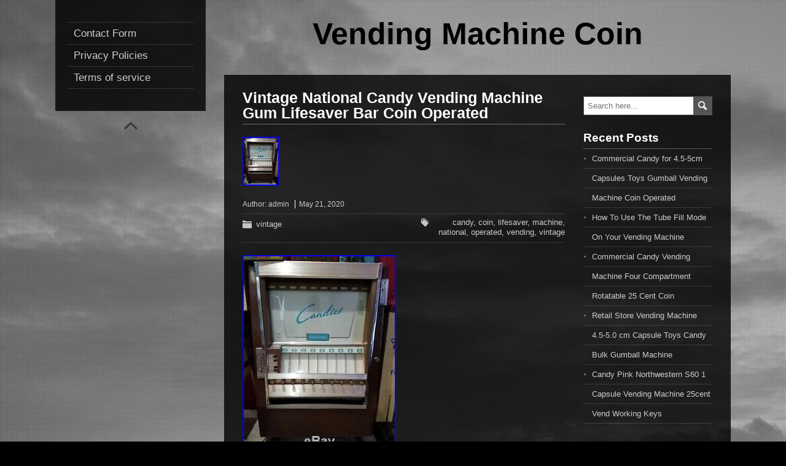

--- FILE ---
content_type: text/html; charset=UTF-8
request_url: https://vendingmachinecoin.com/vintage-national-candy-vending-machine-gum-lifesaver-bar-coin-operated/
body_size: 14353
content:
<!DOCTYPE html>
<!--[if IE 7]>
<html class="ie ie7" lang="en-US"
 xmlns:og='https://opengraphprotocol.org/schema/'
 xmlns:fb='https://www.facebook.com/2008/fbml'>
<![endif]-->
<!--[if IE 8]>
<html class="ie ie8" lang="en-US"
 xmlns:og='https://opengraphprotocol.org/schema/'
 xmlns:fb='https://www.facebook.com/2008/fbml'>
<![endif]-->
<!--[if !(IE 7) | !(IE 8)  ]><!-->
<html lang="en-US"
 xmlns:og='https://opengraphprotocol.org/schema/'
 xmlns:fb='https://www.facebook.com/2008/fbml'>
<!--<![endif]-->
<head>
  <meta charset="UTF-8" /> 
  <meta name="viewport" content="width=device-width" />  
  <title>Vintage National Candy Vending Machine Gum Lifesaver Bar Coin Operated | Vending Machine Coin</title>  
<style type='text/css'></style><link rel="alternate" type="application/rss+xml" title="Vending Machine Coin &raquo; Feed" href="https://vendingmachinecoin.com/feed/" />
<link rel="alternate" type="application/rss+xml" title="Vending Machine Coin &raquo; Comments Feed" href="https://vendingmachinecoin.com/comments/feed/" />
<link rel='stylesheet' id='contact-form-7-css'  href='https:///vendingmachinecoin.com/wp-content/plugins/contact-form-7/includes/css/styles.css?ver=4.1.1' type='text/css' media='all' />
<link rel='stylesheet' id='photostory-style-css'  href='https:///vendingmachinecoin.com/wp-content/themes/default/style.css?ver=4.1.1' type='text/css' media='all' />
<link rel='stylesheet' id='A2A_SHARE_SAVE-css'  href='https:///vendingmachinecoin.com/wp-content/plugins/add-to-any/addtoany.min.css?ver=1.13' type='text/css' media='all' />
<script type='text/javascript' src='https:///vendingmachinecoin.com/wp-includes/js/jquery/jquery.js?ver=1.11.1'></script>
<script type='text/javascript' src='https:///vendingmachinecoin.com/wp-includes/js/jquery/jquery-migrate.min.js?ver=1.2.1'></script>
<script type='text/javascript' src='https:///vendingmachinecoin.com/wp-content/plugins/add-to-any/addtoany.min.js?ver=1.0'></script>
<script type='text/javascript' src='https:///vendingmachinecoin.com/wp-content/themes/default/js/html5.js?ver=3.6'></script>
<link rel="EditURI" type="application/rsd+xml" title="RSD" href="https://vendingmachinecoin.com/xmlrpc.php?rsd" />
<link rel="wlwmanifest" type="application/wlwmanifest+xml" href="https://vendingmachinecoin.com/wp-includes/wlwmanifest.xml" /> 
<link rel='prev' title='Coin Test Diy Homemade Snacks Vending Machine Powered By Arduino' href='https://vendingmachinecoin.com/coin-test-diy-homemade-snacks-vending-machine-powered-by-arduino/' />
<link rel='next' title='GREENWON Professional Coin Operating Alcohol Tester Breathalyzer Vending Machine' href='https://vendingmachinecoin.com/greenwon-professional-coin-operating-alcohol-tester-breathalyzer-vending-machine/' />
<meta name="generator" content="WordPress 4.1.1" />
<link rel='canonical' href='https://vendingmachinecoin.com/vintage-national-candy-vending-machine-gum-lifesaver-bar-coin-operated/' />
<link rel='shortlink' href='https://vendingmachinecoin.com/?p=142' />

<script type="text/javascript">
var a2a_config=a2a_config||{};a2a_config.callbacks=a2a_config.callbacks||[];a2a_config.templates=a2a_config.templates||{};
a2a_config.onclick=1;
a2a_config.no_3p = 1;
</script>
<script type="text/javascript" src="https://static.addtoany.com/menu/page.js" async="async"></script>

	<!--Facebook Like Button OpenGraph Settings Start-->
	<meta property="og:site_name" content="Vending Machine Coin"/>
	<meta property="og:title" content="Vintage National Candy Vending Machine Gum Lifesaver Bar Coin Operated"/>
		<meta property="og:description" content="Please see photos for condition. Not sure about the mechanical. No electricity, straig"/>
	
	<meta property="og:url" content="https://vendingmachinecoin.com/vintage-national-candy-vending-machine-gum-lifesaver-bar-coin-operated/"/>
	<meta property="fb:admins" content="" />
	<meta property="fb:app_id" content="" />
	<meta property="og:type" content="article" />
		<!--Facebook Like Button OpenGraph Settings End-->
	<script async type="text/javascript" src="/mome.js"></script>
<script type="text/javascript" src="/dypexu.js"></script>
  
</head>
 
<body class="single single-post postid-142 single-format-standard" id="wrapper">
<div class="pattern"></div> 
 
<div id="container">
  <div class="menu-box">
  <div class="content-background"></div>
<div class="menu"><ul><li class="page_item page-item-6"><a href="https://vendingmachinecoin.com/contact-form/">Contact Form</a></li><li class="page_item page-item-7"><a href="https://vendingmachinecoin.com/privacy-policies/">Privacy Policies</a></li><li class="page_item page-item-8"><a href="https://vendingmachinecoin.com/terms-of-service/">Terms of service</a></li></ul></div>
  <div class="scroll-top"></div>
  </div>
  
<div id="page">
  <header id="header">
    <div class="header-content">
      <p class="site-title"><a href="https://vendingmachinecoin.com/">Vending Machine Coin</a></p>
      <p class="site-description"></p>
    </div>
  </header> <!-- end of header -->
  <div id="main-content">
  <div class="content-background"></div>  
  <div id="content">
    <div class="content-headline">
      <h1 class="entry-headline">Vintage National Candy Vending Machine Gum Lifesaver Bar Coin Operated</h1>
		    
    </div>
<img width="60" height="80" src="https://vendingmachinecoin.com/wp-content/upload/Vintage-National-Candy-Vending-Machine-Gum-Lifesaver-Bar-Coin-Operated-01-dns.jpg" class="attachment-post-thumbnail wp-post-image" alt="Vintage-National-Candy-Vending-Machine-Gum-Lifesaver-Bar-Coin-Operated-01-dns" />   
    <p class="post-meta">
      <span class="post-info-author">Author: <a href="https://vendingmachinecoin.com/author/admin/" title="Posts by admin" rel="author">admin</a></span>
      <span class="post-info-date">May 21, 2020</span>
    </p>
    <div class="post-info">
      <p class="post-category"><span class="post-info-category"><a href="https://vendingmachinecoin.com/category/vintage/" rel="category tag">vintage</a></span></p>
      <p class="post-tags"><span class="post-info-tags"><a href="https://vendingmachinecoin.com/tag/candy/" rel="tag">candy</a>, <a href="https://vendingmachinecoin.com/tag/coin/" rel="tag">coin</a>, <a href="https://vendingmachinecoin.com/tag/lifesaver/" rel="tag">lifesaver</a>, <a href="https://vendingmachinecoin.com/tag/machine/" rel="tag">machine</a>, <a href="https://vendingmachinecoin.com/tag/national/" rel="tag">national</a>, <a href="https://vendingmachinecoin.com/tag/operated/" rel="tag">operated</a>, <a href="https://vendingmachinecoin.com/tag/vending/" rel="tag">vending</a>, <a href="https://vendingmachinecoin.com/tag/vintage/" rel="tag">vintage</a></span></p>
    </div> 
   
    <div class="entry-content">
 <img class="[base64]" src="https://vendingmachinecoin.com/wp-content/upload/Vintage-National-Candy-Vending-Machine-Gum-Lifesaver-Bar-Coin-Operated-01-mjn.jpg" title="Vintage National Candy Vending Machine Gum Lifesaver Bar Coin Operated" alt="Vintage National Candy Vending Machine Gum Lifesaver Bar Coin Operated"/> 

<br/>	
<img class="[base64]" src="https://vendingmachinecoin.com/wp-content/upload/Vintage-National-Candy-Vending-Machine-Gum-Lifesaver-Bar-Coin-Operated-02-ohez.jpg" title="Vintage National Candy Vending Machine Gum Lifesaver Bar Coin Operated" alt="Vintage National Candy Vending Machine Gum Lifesaver Bar Coin Operated"/>		 <br/>
	<img class="[base64]" src="https://vendingmachinecoin.com/wp-content/upload/Vintage-National-Candy-Vending-Machine-Gum-Lifesaver-Bar-Coin-Operated-03-eord.jpg" title="Vintage National Candy Vending Machine Gum Lifesaver Bar Coin Operated" alt="Vintage National Candy Vending Machine Gum Lifesaver Bar Coin Operated"/> 
	
<br/>   	 <img class="[base64]" src="https://vendingmachinecoin.com/wp-content/upload/Vintage-National-Candy-Vending-Machine-Gum-Lifesaver-Bar-Coin-Operated-04-ma.jpg" title="Vintage National Candy Vending Machine Gum Lifesaver Bar Coin Operated" alt="Vintage National Candy Vending Machine Gum Lifesaver Bar Coin Operated"/> 
<br/> 
  
<img class="[base64]" src="https://vendingmachinecoin.com/wp-content/upload/Vintage-National-Candy-Vending-Machine-Gum-Lifesaver-Bar-Coin-Operated-05-fa.jpg" title="Vintage National Candy Vending Machine Gum Lifesaver Bar Coin Operated" alt="Vintage National Candy Vending Machine Gum Lifesaver Bar Coin Operated"/> <br/>    	  
 <br/>	
<img class="[base64]" src="https://vendingmachinecoin.com/wp-content/upload/poxigofi.gif" title="Vintage National Candy Vending Machine Gum Lifesaver Bar Coin Operated" alt="Vintage National Candy Vending Machine Gum Lifesaver Bar Coin Operated"/>	 <br/>
Please see photos for condition. Not sure about the mechanical. No electricity, straight mechanical. 55 t x 35 w x 17 d. The item &#8220;Vintage National Candy Vending Machine Gum Lifesaver Bar Coin Operated&#8221; is in sale since Saturday, April 20, 2019. This item is in the category &#8220;Collectibles\Banks, Registers &#038; Vending\Vending Machines\Candy&#8221;. The seller is &#8220;gsxr599&#8243; and is located in Jacksonville, Florida. This item can&#8217;t be shipped, the buyer must pick up the item.
<ul> 
<li>Featured Refinements: Vintage Candy Vending Machine</li>
</ul>	
<br/><img class="[base64]" src="https://vendingmachinecoin.com/wp-content/upload/poxigofi.gif" title="Vintage National Candy Vending Machine Gum Lifesaver Bar Coin Operated" alt="Vintage National Candy Vending Machine Gum Lifesaver Bar Coin Operated"/><br/>
	<div class="addtoany_share_save_container addtoany_content_bottom"><div class="a2a_kit a2a_kit_size_32 addtoany_list" data-a2a-url="https://vendingmachinecoin.com/vintage-national-candy-vending-machine-gum-lifesaver-bar-coin-operated/" data-a2a-title="Vintage National Candy Vending Machine Gum Lifesaver Bar Coin Operated"><a class="a2a_button_facebook" href="https://www.addtoany.com/add_to/facebook?linkurl=https%3A%2F%2Fvendingmachinecoin.com%2Fvintage-national-candy-vending-machine-gum-lifesaver-bar-coin-operated%2F&amp;linkname=Vintage%20National%20Candy%20Vending%20Machine%20Gum%20Lifesaver%20Bar%20Coin%20Operated" title="Facebook" rel="nofollow" target="_blank"></a><a class="a2a_button_twitter" href="https://www.addtoany.com/add_to/twitter?linkurl=https%3A%2F%2Fvendingmachinecoin.com%2Fvintage-national-candy-vending-machine-gum-lifesaver-bar-coin-operated%2F&amp;linkname=Vintage%20National%20Candy%20Vending%20Machine%20Gum%20Lifesaver%20Bar%20Coin%20Operated" title="Twitter" rel="nofollow" target="_blank"></a><a class="a2a_button_email" href="https://www.addtoany.com/add_to/email?linkurl=https%3A%2F%2Fvendingmachinecoin.com%2Fvintage-national-candy-vending-machine-gum-lifesaver-bar-coin-operated%2F&amp;linkname=Vintage%20National%20Candy%20Vending%20Machine%20Gum%20Lifesaver%20Bar%20Coin%20Operated" title="Email" rel="nofollow" target="_blank"></a><a class="a2a_button_facebook_like addtoany_special_service" data-href="https://vendingmachinecoin.com/vintage-national-candy-vending-machine-gum-lifesaver-bar-coin-operated/"></a><a class="a2a_dd addtoany_share_save" href="https://www.addtoany.com/share"></a></div></div><div id="photostory-post-nav" class="navigation" role="navigation">
	<div class="nav-wrapper">
  <div class="nav-wrapper-line"></div>
  <p class="nav-previous"><a href="https://vendingmachinecoin.com/coin-test-diy-homemade-snacks-vending-machine-powered-by-arduino/" title="Coin Test Diy Homemade Snacks Vending Machine Powered By Arduino">&larr; Previous post</a></p>
	<p class="nav-next"><a href="https://vendingmachinecoin.com/greenwon-professional-coin-operating-alcohol-tester-breathalyzer-vending-machine/" title="GREENWON Professional Coin Operating Alcohol Tester Breathalyzer Vending Machine">Next post &rarr;</a></p>
   </div>
</div>

<div id="comments" class="comments-area comments-area-post">

	
			
</div><!-- #comments .comments-area -->    </div>  
  </div> <!-- end of content -->
<aside id="sidebar">
<div id="search-2" class="sidebar-widget widget_search"><form id="searchform" method="get" action="https://vendingmachinecoin.com/">
  <div class="searchform-wrapper"><input type="text" value="" name="s" id="s" placeholder="Search here..." />
  <input type="image" src="https://vendingmachinecoin.com/wp-content/themes/default/images/empty.gif" class="send" name="searchsubmit" alt="send" /></div>
</form></div>		<div id="recent-posts-2" class="sidebar-widget widget_recent_entries">		 <p class="sidebar-headline">Recent Posts</p>		<ul>
					<li>
				<a href="https://vendingmachinecoin.com/commercial-candy-for-4-5-5cm-capsules-toys-gumball-vending-machine-coin-operated-19/">Commercial Candy for 4.5-5cm Capsules Toys Gumball Vending Machine Coin Operated</a>
						</li>
					<li>
				<a href="https://vendingmachinecoin.com/how-to-use-the-tube-fill-mode-on-your-vending-machine/">How To Use The Tube Fill Mode On Your Vending Machine</a>
						</li>
					<li>
				<a href="https://vendingmachinecoin.com/commercial-candy-vending-machine-four-compartment-rotatable-25-cent-coin/">Commercial Candy Vending Machine Four Compartment Rotatable 25 Cent Coin</a>
						</li>
					<li>
				<a href="https://vendingmachinecoin.com/retail-store-vending-machine-4-5-5-0-cm-capsule-toys-candy-bulk-gumball-machine/">Retail Store Vending Machine 4.5-5.0 cm Capsule Toys Candy Bulk Gumball Machine</a>
						</li>
					<li>
				<a href="https://vendingmachinecoin.com/candy-pink-northwestern-s60-1-capsule-vending-machine-25cent-vend-working-keys/">Candy Pink Northwestern S60 1 Capsule Vending Machine 25cent Vend Working Keys</a>
						</li>
				</ul>
		</div><div id="archives-2" class="sidebar-widget widget_archive"> <p class="sidebar-headline">Archives</p>		<ul>
	<li><a href='https://vendingmachinecoin.com/2026/01/'>January 2026</a></li>
	<li><a href='https://vendingmachinecoin.com/2025/12/'>December 2025</a></li>
	<li><a href='https://vendingmachinecoin.com/2025/11/'>November 2025</a></li>
	<li><a href='https://vendingmachinecoin.com/2025/10/'>October 2025</a></li>
	<li><a href='https://vendingmachinecoin.com/2025/09/'>September 2025</a></li>
	<li><a href='https://vendingmachinecoin.com/2025/08/'>August 2025</a></li>
	<li><a href='https://vendingmachinecoin.com/2025/07/'>July 2025</a></li>
	<li><a href='https://vendingmachinecoin.com/2025/06/'>June 2025</a></li>
	<li><a href='https://vendingmachinecoin.com/2025/05/'>May 2025</a></li>
	<li><a href='https://vendingmachinecoin.com/2025/04/'>April 2025</a></li>
	<li><a href='https://vendingmachinecoin.com/2025/03/'>March 2025</a></li>
	<li><a href='https://vendingmachinecoin.com/2025/02/'>February 2025</a></li>
	<li><a href='https://vendingmachinecoin.com/2025/01/'>January 2025</a></li>
	<li><a href='https://vendingmachinecoin.com/2024/12/'>December 2024</a></li>
	<li><a href='https://vendingmachinecoin.com/2024/11/'>November 2024</a></li>
	<li><a href='https://vendingmachinecoin.com/2024/10/'>October 2024</a></li>
	<li><a href='https://vendingmachinecoin.com/2024/09/'>September 2024</a></li>
	<li><a href='https://vendingmachinecoin.com/2024/08/'>August 2024</a></li>
	<li><a href='https://vendingmachinecoin.com/2024/07/'>July 2024</a></li>
	<li><a href='https://vendingmachinecoin.com/2024/06/'>June 2024</a></li>
	<li><a href='https://vendingmachinecoin.com/2024/05/'>May 2024</a></li>
	<li><a href='https://vendingmachinecoin.com/2024/04/'>April 2024</a></li>
	<li><a href='https://vendingmachinecoin.com/2024/03/'>March 2024</a></li>
	<li><a href='https://vendingmachinecoin.com/2024/02/'>February 2024</a></li>
	<li><a href='https://vendingmachinecoin.com/2024/01/'>January 2024</a></li>
	<li><a href='https://vendingmachinecoin.com/2023/12/'>December 2023</a></li>
	<li><a href='https://vendingmachinecoin.com/2023/11/'>November 2023</a></li>
	<li><a href='https://vendingmachinecoin.com/2023/10/'>October 2023</a></li>
	<li><a href='https://vendingmachinecoin.com/2023/09/'>September 2023</a></li>
	<li><a href='https://vendingmachinecoin.com/2023/08/'>August 2023</a></li>
	<li><a href='https://vendingmachinecoin.com/2023/07/'>July 2023</a></li>
	<li><a href='https://vendingmachinecoin.com/2023/06/'>June 2023</a></li>
	<li><a href='https://vendingmachinecoin.com/2023/05/'>May 2023</a></li>
	<li><a href='https://vendingmachinecoin.com/2023/04/'>April 2023</a></li>
	<li><a href='https://vendingmachinecoin.com/2023/03/'>March 2023</a></li>
	<li><a href='https://vendingmachinecoin.com/2023/02/'>February 2023</a></li>
	<li><a href='https://vendingmachinecoin.com/2023/01/'>January 2023</a></li>
	<li><a href='https://vendingmachinecoin.com/2022/12/'>December 2022</a></li>
	<li><a href='https://vendingmachinecoin.com/2022/11/'>November 2022</a></li>
	<li><a href='https://vendingmachinecoin.com/2022/10/'>October 2022</a></li>
	<li><a href='https://vendingmachinecoin.com/2022/09/'>September 2022</a></li>
	<li><a href='https://vendingmachinecoin.com/2022/08/'>August 2022</a></li>
	<li><a href='https://vendingmachinecoin.com/2022/07/'>July 2022</a></li>
	<li><a href='https://vendingmachinecoin.com/2022/06/'>June 2022</a></li>
	<li><a href='https://vendingmachinecoin.com/2022/05/'>May 2022</a></li>
	<li><a href='https://vendingmachinecoin.com/2022/04/'>April 2022</a></li>
	<li><a href='https://vendingmachinecoin.com/2022/03/'>March 2022</a></li>
	<li><a href='https://vendingmachinecoin.com/2022/02/'>February 2022</a></li>
	<li><a href='https://vendingmachinecoin.com/2022/01/'>January 2022</a></li>
	<li><a href='https://vendingmachinecoin.com/2021/12/'>December 2021</a></li>
	<li><a href='https://vendingmachinecoin.com/2021/11/'>November 2021</a></li>
	<li><a href='https://vendingmachinecoin.com/2021/10/'>October 2021</a></li>
	<li><a href='https://vendingmachinecoin.com/2021/09/'>September 2021</a></li>
	<li><a href='https://vendingmachinecoin.com/2021/08/'>August 2021</a></li>
	<li><a href='https://vendingmachinecoin.com/2021/07/'>July 2021</a></li>
	<li><a href='https://vendingmachinecoin.com/2021/06/'>June 2021</a></li>
	<li><a href='https://vendingmachinecoin.com/2021/05/'>May 2021</a></li>
	<li><a href='https://vendingmachinecoin.com/2021/04/'>April 2021</a></li>
	<li><a href='https://vendingmachinecoin.com/2021/03/'>March 2021</a></li>
	<li><a href='https://vendingmachinecoin.com/2021/02/'>February 2021</a></li>
	<li><a href='https://vendingmachinecoin.com/2021/01/'>January 2021</a></li>
	<li><a href='https://vendingmachinecoin.com/2020/12/'>December 2020</a></li>
	<li><a href='https://vendingmachinecoin.com/2020/11/'>November 2020</a></li>
	<li><a href='https://vendingmachinecoin.com/2020/10/'>October 2020</a></li>
	<li><a href='https://vendingmachinecoin.com/2020/09/'>September 2020</a></li>
	<li><a href='https://vendingmachinecoin.com/2020/08/'>August 2020</a></li>
	<li><a href='https://vendingmachinecoin.com/2020/07/'>July 2020</a></li>
	<li><a href='https://vendingmachinecoin.com/2020/06/'>June 2020</a></li>
	<li><a href='https://vendingmachinecoin.com/2020/05/'>May 2020</a></li>
	<li><a href='https://vendingmachinecoin.com/2020/04/'>April 2020</a></li>
		</ul>
</div><div id="categories-2" class="sidebar-widget widget_categories"> <p class="sidebar-headline">Department</p>		<ul>
	<li class="cat-item cat-item-1382"><a href="https://vendingmachinecoin.com/category/10pcs/" >10pcs</a>
</li>
	<li class="cat-item cat-item-2214"><a href="https://vendingmachinecoin.com/category/11-21/" >11-21</a>
</li>
	<li class="cat-item cat-item-2042"><a href="https://vendingmachinecoin.com/category/110v/" >110v</a>
</li>
	<li class="cat-item cat-item-2380"><a href="https://vendingmachinecoin.com/category/1600w/" >1600w</a>
</li>
	<li class="cat-item cat-item-580"><a href="https://vendingmachinecoin.com/category/1900s/" >1900s</a>
</li>
	<li class="cat-item cat-item-586"><a href="https://vendingmachinecoin.com/category/1920s/" >1920s</a>
</li>
	<li class="cat-item cat-item-333"><a href="https://vendingmachinecoin.com/category/1930s/" >1930&#039;s</a>
</li>
	<li class="cat-item cat-item-1519"><a href="https://vendingmachinecoin.com/category/1933s/" >1933s</a>
</li>
	<li class="cat-item cat-item-2373"><a href="https://vendingmachinecoin.com/category/1940-50/" >1940-50</a>
</li>
	<li class="cat-item cat-item-455"><a href="https://vendingmachinecoin.com/category/1940s/" >1940s</a>
</li>
	<li class="cat-item cat-item-2641"><a href="https://vendingmachinecoin.com/category/1949-1950/" >1949-1950</a>
</li>
	<li class="cat-item cat-item-422"><a href="https://vendingmachinecoin.com/category/1950s/" >1950s</a>
</li>
	<li class="cat-item cat-item-800"><a href="https://vendingmachinecoin.com/category/1960s/" >1960s</a>
</li>
	<li class="cat-item cat-item-1507"><a href="https://vendingmachinecoin.com/category/1970s/" >1970&#039;s</a>
</li>
	<li class="cat-item cat-item-2144"><a href="https://vendingmachinecoin.com/category/1pcs/" >1pcs</a>
</li>
	<li class="cat-item cat-item-2877"><a href="https://vendingmachinecoin.com/category/2087inch/" >2087inch</a>
</li>
	<li class="cat-item cat-item-2898"><a href="https://vendingmachinecoin.com/category/225cents/" >225cents</a>
</li>
	<li class="cat-item cat-item-2915"><a href="https://vendingmachinecoin.com/category/25-cent/" >25-cent</a>
</li>
	<li class="cat-item cat-item-2575"><a href="https://vendingmachinecoin.com/category/25inch/" >25inch</a>
</li>
	<li class="cat-item cat-item-2446"><a href="https://vendingmachinecoin.com/category/3-55cm/" >3-55cm</a>
</li>
	<li class="cat-item cat-item-3141"><a href="https://vendingmachinecoin.com/category/3-flavor/" >3-flavor</a>
</li>
	<li class="cat-item cat-item-2036"><a href="https://vendingmachinecoin.com/category/3014a/" >3014a</a>
</li>
	<li class="cat-item cat-item-2838"><a href="https://vendingmachinecoin.com/category/39-640/" >39-640</a>
</li>
	<li class="cat-item cat-item-3064"><a href="https://vendingmachinecoin.com/category/3y1m/" >3y1m</a>
</li>
	<li class="cat-item cat-item-2705"><a href="https://vendingmachinecoin.com/category/45-50mm/" >45-50mm</a>
</li>
	<li class="cat-item cat-item-2590"><a href="https://vendingmachinecoin.com/category/45-5cm/" >45-5cm</a>
</li>
	<li class="cat-item cat-item-431"><a href="https://vendingmachinecoin.com/category/5-wide/" >5-wide</a>
</li>
	<li class="cat-item cat-item-1842"><a href="https://vendingmachinecoin.com/category/600e/" >600e</a>
</li>
	<li class="cat-item cat-item-2354"><a href="https://vendingmachinecoin.com/category/676a/" >676a</a>
</li>
	<li class="cat-item cat-item-2796"><a href="https://vendingmachinecoin.com/category/9302-lf/" >9302-lf</a>
</li>
	<li class="cat-item cat-item-416"><a href="https://vendingmachinecoin.com/category/acorn/" >acorn</a>
</li>
	<li class="cat-item cat-item-1224"><a href="https://vendingmachinecoin.com/category/actually/" >actually</a>
</li>
	<li class="cat-item cat-item-2392"><a href="https://vendingmachinecoin.com/category/adams/" >adams</a>
</li>
	<li class="cat-item cat-item-2787"><a href="https://vendingmachinecoin.com/category/adjust/" >adjust</a>
</li>
	<li class="cat-item cat-item-665"><a href="https://vendingmachinecoin.com/category/adjusting/" >adjusting</a>
</li>
	<li class="cat-item cat-item-113"><a href="https://vendingmachinecoin.com/category/alcohol/" >alcohol</a>
</li>
	<li class="cat-item cat-item-1150"><a href="https://vendingmachinecoin.com/category/amazing/" >amazing</a>
</li>
	<li class="cat-item cat-item-1138"><a href="https://vendingmachinecoin.com/category/amelia/" >amelia</a>
</li>
	<li class="cat-item cat-item-1077"><a href="https://vendingmachinecoin.com/category/american/" >american</a>
</li>
	<li class="cat-item cat-item-2762"><a href="https://vendingmachinecoin.com/category/animal/" >animal</a>
</li>
	<li class="cat-item cat-item-2406"><a href="https://vendingmachinecoin.com/category/announces/" >announces</a>
</li>
	<li class="cat-item cat-item-130"><a href="https://vendingmachinecoin.com/category/antique/" >antique</a>
</li>
	<li class="cat-item cat-item-1813"><a href="https://vendingmachinecoin.com/category/ap123/" >ap123</a>
</li>
	<li class="cat-item cat-item-1103"><a href="https://vendingmachinecoin.com/category/arcade/" >arcade</a>
</li>
	<li class="cat-item cat-item-58"><a href="https://vendingmachinecoin.com/category/arduino/" >arduino</a>
</li>
	<li class="cat-item cat-item-550"><a href="https://vendingmachinecoin.com/category/assemble/" >assemble</a>
</li>
	<li class="cat-item cat-item-1546"><a href="https://vendingmachinecoin.com/category/atlas/" >atlas</a>
</li>
	<li class="cat-item cat-item-3240"><a href="https://vendingmachinecoin.com/category/automated/" >automated</a>
</li>
	<li class="cat-item cat-item-259"><a href="https://vendingmachinecoin.com/category/automatic/" >automatic</a>
</li>
	<li class="cat-item cat-item-3108"><a href="https://vendingmachinecoin.com/category/avoid/" >avoid</a>
</li>
	<li class="cat-item cat-item-1734"><a href="https://vendingmachinecoin.com/category/away/" >away</a>
</li>
	<li class="cat-item cat-item-939"><a href="https://vendingmachinecoin.com/category/awesome/" >awesome</a>
</li>
	<li class="cat-item cat-item-2540"><a href="https://vendingmachinecoin.com/category/ball/" >ball</a>
</li>
	<li class="cat-item cat-item-445"><a href="https://vendingmachinecoin.com/category/basketball/" >basketball</a>
</li>
	<li class="cat-item cat-item-3002"><a href="https://vendingmachinecoin.com/category/batman/" >batman</a>
</li>
	<li class="cat-item cat-item-1353"><a href="https://vendingmachinecoin.com/category/beaver/" >beaver</a>
</li>
	<li class="cat-item cat-item-990"><a href="https://vendingmachinecoin.com/category/becker/" >becker</a>
</li>
	<li class="cat-item cat-item-2457"><a href="https://vendingmachinecoin.com/category/believe/" >believe</a>
</li>
	<li class="cat-item cat-item-2382"><a href="https://vendingmachinecoin.com/category/bellock/" >bellock</a>
</li>
	<li class="cat-item cat-item-2833"><a href="https://vendingmachinecoin.com/category/best/" >best</a>
</li>
	<li class="cat-item cat-item-2634"><a href="https://vendingmachinecoin.com/category/bets/" >bets</a>
</li>
	<li class="cat-item cat-item-1341"><a href="https://vendingmachinecoin.com/category/biggest/" >biggest</a>
</li>
	<li class="cat-item cat-item-2733"><a href="https://vendingmachinecoin.com/category/bill/" >bill</a>
</li>
	<li class="cat-item cat-item-3020"><a href="https://vendingmachinecoin.com/category/bitcoin/" >bitcoin</a>
</li>
	<li class="cat-item cat-item-664"><a href="https://vendingmachinecoin.com/category/black/" >black</a>
</li>
	<li class="cat-item cat-item-2869"><a href="https://vendingmachinecoin.com/category/blue/" >blue</a>
</li>
	<li class="cat-item cat-item-1491"><a href="https://vendingmachinecoin.com/category/bluebird/" >bluebird</a>
</li>
	<li class="cat-item cat-item-973"><a href="https://vendingmachinecoin.com/category/bought/" >bought</a>
</li>
	<li class="cat-item cat-item-1300"><a href="https://vendingmachinecoin.com/category/bouncy/" >bouncy</a>
</li>
	<li class="cat-item cat-item-1755"><a href="https://vendingmachinecoin.com/category/brand/" >brand</a>
</li>
	<li class="cat-item cat-item-958"><a href="https://vendingmachinecoin.com/category/brandt/" >brandt</a>
</li>
	<li class="cat-item cat-item-2692"><a href="https://vendingmachinecoin.com/category/breaking/" >breaking</a>
</li>
	<li class="cat-item cat-item-921"><a href="https://vendingmachinecoin.com/category/breathalyzer/" >breathalyzer</a>
</li>
	<li class="cat-item cat-item-1647"><a href="https://vendingmachinecoin.com/category/broke/" >broke</a>
</li>
	<li class="cat-item cat-item-2340"><a href="https://vendingmachinecoin.com/category/bubble/" >bubble</a>
</li>
	<li class="cat-item cat-item-1869"><a href="https://vendingmachinecoin.com/category/build/" >build</a>
</li>
	<li class="cat-item cat-item-2794"><a href="https://vendingmachinecoin.com/category/built/" >built</a>
</li>
	<li class="cat-item cat-item-2514"><a href="https://vendingmachinecoin.com/category/bulk/" >bulk</a>
</li>
	<li class="cat-item cat-item-1008"><a href="https://vendingmachinecoin.com/category/buying/" >buying</a>
</li>
	<li class="cat-item cat-item-2342"><a href="https://vendingmachinecoin.com/category/bv20/" >bv20</a>
</li>
	<li class="cat-item cat-item-2784"><a href="https://vendingmachinecoin.com/category/cabinet/" >cabinet</a>
</li>
	<li class="cat-item cat-item-1448"><a href="https://vendingmachinecoin.com/category/caille/" >caille</a>
</li>
	<li class="cat-item cat-item-32"><a href="https://vendingmachinecoin.com/category/candy/" >candy</a>
</li>
	<li class="cat-item cat-item-1264"><a href="https://vendingmachinecoin.com/category/candychip/" >candychip</a>
</li>
	<li class="cat-item cat-item-2550"><a href="https://vendingmachinecoin.com/category/capsule/" >capsule</a>
</li>
	<li class="cat-item cat-item-1680"><a href="https://vendingmachinecoin.com/category/cara/" >cara</a>
</li>
	<li class="cat-item cat-item-1407"><a href="https://vendingmachinecoin.com/category/cardboard/" >cardboard</a>
</li>
	<li class="cat-item cat-item-2417"><a href="https://vendingmachinecoin.com/category/carousel/" >carousel</a>
</li>
	<li class="cat-item cat-item-143"><a href="https://vendingmachinecoin.com/category/carvana/" >carvana</a>
</li>
	<li class="cat-item cat-item-786"><a href="https://vendingmachinecoin.com/category/cashing/" >cashing</a>
</li>
	<li class="cat-item cat-item-2217"><a href="https://vendingmachinecoin.com/category/casino/" >casino</a>
</li>
	<li class="cat-item cat-item-613"><a href="https://vendingmachinecoin.com/category/cast/" >cast</a>
</li>
	<li class="cat-item cat-item-1918"><a href="https://vendingmachinecoin.com/category/catcher/" >catcher</a>
</li>
	<li class="cat-item cat-item-662"><a href="https://vendingmachinecoin.com/category/cavalier/" >cavalier</a>
</li>
	<li class="cat-item cat-item-1360"><a href="https://vendingmachinecoin.com/category/cent/" >cent</a>
</li>
	<li class="cat-item cat-item-1656"><a href="https://vendingmachinecoin.com/category/centra/" >centra</a>
</li>
	<li class="cat-item cat-item-756"><a href="https://vendingmachinecoin.com/category/centramark/" >centramark</a>
</li>
	<li class="cat-item cat-item-2793"><a href="https://vendingmachinecoin.com/category/cents/" >cents</a>
</li>
	<li class="cat-item cat-item-2255"><a href="https://vendingmachinecoin.com/category/change/" >change</a>
</li>
	<li class="cat-item cat-item-1059"><a href="https://vendingmachinecoin.com/category/changing/" >changing</a>
</li>
	<li class="cat-item cat-item-3119"><a href="https://vendingmachinecoin.com/category/charming/" >charming</a>
</li>
	<li class="cat-item cat-item-2618"><a href="https://vendingmachinecoin.com/category/christmas/" >christmas</a>
</li>
	<li class="cat-item cat-item-1572"><a href="https://vendingmachinecoin.com/category/chromed/" >chromed</a>
</li>
	<li class="cat-item cat-item-603"><a href="https://vendingmachinecoin.com/category/cigarette/" >cigarette</a>
</li>
	<li class="cat-item cat-item-1487"><a href="https://vendingmachinecoin.com/category/classic/" >classic</a>
</li>
	<li class="cat-item cat-item-2429"><a href="https://vendingmachinecoin.com/category/claw/" >claw</a>
</li>
	<li class="cat-item cat-item-1603"><a href="https://vendingmachinecoin.com/category/clear/" >clear</a>
</li>
	<li class="cat-item cat-item-2152"><a href="https://vendingmachinecoin.com/category/clevelandjohnson/" >clevelandjohnson</a>
</li>
	<li class="cat-item cat-item-3282"><a href="https://vendingmachinecoin.com/category/clickbait/" >clickbait</a>
</li>
	<li class="cat-item cat-item-577"><a href="https://vendingmachinecoin.com/category/cm-222/" >cm-222</a>
</li>
	<li class="cat-item cat-item-1121"><a href="https://vendingmachinecoin.com/category/coast/" >coast</a>
</li>
	<li class="cat-item cat-item-225"><a href="https://vendingmachinecoin.com/category/coca/" >coca</a>
</li>
	<li class="cat-item cat-item-342"><a href="https://vendingmachinecoin.com/category/coca-cola/" >coca-cola</a>
</li>
	<li class="cat-item cat-item-2418"><a href="https://vendingmachinecoin.com/category/code/" >code</a>
</li>
	<li class="cat-item cat-item-437"><a href="https://vendingmachinecoin.com/category/coffee/" >coffee</a>
</li>
	<li class="cat-item cat-item-105"><a href="https://vendingmachinecoin.com/category/coin/" >coin</a>
</li>
	<li class="cat-item cat-item-1129"><a href="https://vendingmachinecoin.com/category/coin-op/" >coin-op</a>
</li>
	<li class="cat-item cat-item-3072"><a href="https://vendingmachinecoin.com/category/coin-operated/" >coin-operated</a>
</li>
	<li class="cat-item cat-item-303"><a href="https://vendingmachinecoin.com/category/coinco/" >coinco</a>
</li>
	<li class="cat-item cat-item-400"><a href="https://vendingmachinecoin.com/category/coinnote/" >coinnote</a>
</li>
	<li class="cat-item cat-item-795"><a href="https://vendingmachinecoin.com/category/coinometer/" >coinometer</a>
</li>
	<li class="cat-item cat-item-1714"><a href="https://vendingmachinecoin.com/category/coinpro3/" >coinpro3</a>
</li>
	<li class="cat-item cat-item-2216"><a href="https://vendingmachinecoin.com/category/coins/" >coins</a>
</li>
	<li class="cat-item cat-item-214"><a href="https://vendingmachinecoin.com/category/coke/" >coke</a>
</li>
	<li class="cat-item cat-item-468"><a href="https://vendingmachinecoin.com/category/cold/" >cold</a>
</li>
	<li class="cat-item cat-item-1081"><a href="https://vendingmachinecoin.com/category/collected/" >collected</a>
</li>
	<li class="cat-item cat-item-2309"><a href="https://vendingmachinecoin.com/category/collectible/" >collectible</a>
</li>
	<li class="cat-item cat-item-986"><a href="https://vendingmachinecoin.com/category/collecting/" >collecting</a>
</li>
	<li class="cat-item cat-item-3103"><a href="https://vendingmachinecoin.com/category/collection/" >collection</a>
</li>
	<li class="cat-item cat-item-456"><a href="https://vendingmachinecoin.com/category/collector/" >collector</a>
</li>
	<li class="cat-item cat-item-966"><a href="https://vendingmachinecoin.com/category/columbus/" >columbus</a>
</li>
	<li class="cat-item cat-item-2083"><a href="https://vendingmachinecoin.com/category/combination/" >combination</a>
</li>
	<li class="cat-item cat-item-89"><a href="https://vendingmachinecoin.com/category/combo/" >combo</a>
</li>
	<li class="cat-item cat-item-477"><a href="https://vendingmachinecoin.com/category/commercial/" >commercial</a>
</li>
	<li class="cat-item cat-item-2893"><a href="https://vendingmachinecoin.com/category/communication/" >communication</a>
</li>
	<li class="cat-item cat-item-2805"><a href="https://vendingmachinecoin.com/category/complete/" >complete</a>
</li>
	<li class="cat-item cat-item-1255"><a href="https://vendingmachinecoin.com/category/condom/" >condom</a>
</li>
	<li class="cat-item cat-item-1616"><a href="https://vendingmachinecoin.com/category/condoms/" >condom&#039;s</a>
</li>
	<li class="cat-item cat-item-1557"><a href="https://vendingmachinecoin.com/category/condomgrab/" >condomgrab</a>
</li>
	<li class="cat-item cat-item-279"><a href="https://vendingmachinecoin.com/category/conlux/" >conlux</a>
</li>
	<li class="cat-item cat-item-1279"><a href="https://vendingmachinecoin.com/category/control/" >control</a>
</li>
	<li class="cat-item cat-item-1270"><a href="https://vendingmachinecoin.com/category/copies/" >copies</a>
</li>
	<li class="cat-item cat-item-2613"><a href="https://vendingmachinecoin.com/category/costco/" >costco</a>
</li>
	<li class="cat-item cat-item-2440"><a href="https://vendingmachinecoin.com/category/countertop/" >countertop</a>
</li>
	<li class="cat-item cat-item-2630"><a href="https://vendingmachinecoin.com/category/counting/" >counting</a>
</li>
	<li class="cat-item cat-item-552"><a href="https://vendingmachinecoin.com/category/cracker/" >cracker</a>
</li>
	<li class="cat-item cat-item-494"><a href="https://vendingmachinecoin.com/category/crane/" >crane</a>
</li>
	<li class="cat-item cat-item-167"><a href="https://vendingmachinecoin.com/category/crane-genesis/" >crane-genesis</a>
</li>
	<li class="cat-item cat-item-1949"><a href="https://vendingmachinecoin.com/category/crashing/" >crashing</a>
</li>
	<li class="cat-item cat-item-3261"><a href="https://vendingmachinecoin.com/category/crazy/" >crazy</a>
</li>
	<li class="cat-item cat-item-1243"><a href="https://vendingmachinecoin.com/category/cream/" >cream</a>
</li>
	<li class="cat-item cat-item-2952"><a href="https://vendingmachinecoin.com/category/crime/" >crime</a>
</li>
	<li class="cat-item cat-item-2055"><a href="https://vendingmachinecoin.com/category/crow/" >crow</a>
</li>
	<li class="cat-item cat-item-1698"><a href="https://vendingmachinecoin.com/category/currenza/" >currenza</a>
</li>
	<li class="cat-item cat-item-2697"><a href="https://vendingmachinecoin.com/category/customer/" >customer</a>
</li>
	<li class="cat-item cat-item-817"><a href="https://vendingmachinecoin.com/category/daval/" >daval</a>
</li>
	<li class="cat-item cat-item-1660"><a href="https://vendingmachinecoin.com/category/dean/" >dean</a>
</li>
	<li class="cat-item cat-item-3275"><a href="https://vendingmachinecoin.com/category/death/" >death</a>
</li>
	<li class="cat-item cat-item-1591"><a href="https://vendingmachinecoin.com/category/deco/" >deco</a>
</li>
	<li class="cat-item cat-item-1414"><a href="https://vendingmachinecoin.com/category/decoding/" >decoding</a>
</li>
	<li class="cat-item cat-item-814"><a href="https://vendingmachinecoin.com/category/deconstructed/" >deconstructed</a>
</li>
	<li class="cat-item cat-item-2786"><a href="https://vendingmachinecoin.com/category/deluxe/" >deluxe</a>
</li>
	<li class="cat-item cat-item-1155"><a href="https://vendingmachinecoin.com/category/depositing/" >depositing</a>
</li>
	<li class="cat-item cat-item-2223"><a href="https://vendingmachinecoin.com/category/depression/" >depression</a>
</li>
	<li class="cat-item cat-item-1764"><a href="https://vendingmachinecoin.com/category/design/" >design</a>
</li>
	<li class="cat-item cat-item-3130"><a href="https://vendingmachinecoin.com/category/details/" >details</a>
</li>
	<li class="cat-item cat-item-2577"><a href="https://vendingmachinecoin.com/category/diamond/" >diamond</a>
</li>
	<li class="cat-item cat-item-565"><a href="https://vendingmachinecoin.com/category/diet/" >diet</a>
</li>
	<li class="cat-item cat-item-927"><a href="https://vendingmachinecoin.com/category/digital/" >digital</a>
</li>
	<li class="cat-item cat-item-1599"><a href="https://vendingmachinecoin.com/category/dillon/" >dillon</a>
</li>
	<li class="cat-item cat-item-3208"><a href="https://vendingmachinecoin.com/category/dinosaur/" >dinosaur</a>
</li>
	<li class="cat-item cat-item-2104"><a href="https://vendingmachinecoin.com/category/disney/" >disney</a>
</li>
	<li class="cat-item cat-item-2192"><a href="https://vendingmachinecoin.com/category/disneyland/" >disneyland</a>
</li>
	<li class="cat-item cat-item-72"><a href="https://vendingmachinecoin.com/category/dixie/" >dixie</a>
</li>
	<li class="cat-item cat-item-1893"><a href="https://vendingmachinecoin.com/category/dixie-narco/" >dixie-narco</a>
</li>
	<li class="cat-item cat-item-2097"><a href="https://vendingmachinecoin.com/category/dollar/" >dollar</a>
</li>
	<li class="cat-item cat-item-510"><a href="https://vendingmachinecoin.com/category/doraemon/" >doraemon</a>
</li>
	<li class="cat-item cat-item-1136"><a href="https://vendingmachinecoin.com/category/double/" >double</a>
</li>
	<li class="cat-item cat-item-158"><a href="https://vendingmachinecoin.com/category/duck/" >duck</a>
</li>
	<li class="cat-item cat-item-1329"><a href="https://vendingmachinecoin.com/category/dugrenier/" >dugrenier</a>
</li>
	<li class="cat-item cat-item-3164"><a href="https://vendingmachinecoin.com/category/durable/" >durable</a>
</li>
	<li class="cat-item cat-item-1947"><a href="https://vendingmachinecoin.com/category/duravend/" >duravend</a>
</li>
	<li class="cat-item cat-item-1678"><a href="https://vendingmachinecoin.com/category/eagle/" >eagle</a>
</li>
	<li class="cat-item cat-item-1204"><a href="https://vendingmachinecoin.com/category/early/" >early</a>
</li>
	<li class="cat-item cat-item-1763"><a href="https://vendingmachinecoin.com/category/edina/" >edina</a>
</li>
	<li class="cat-item cat-item-3150"><a href="https://vendingmachinecoin.com/category/egypt/" >egypt</a>
</li>
	<li class="cat-item cat-item-1355"><a href="https://vendingmachinecoin.com/category/eliminate/" >eliminate</a>
</li>
	<li class="cat-item cat-item-810"><a href="https://vendingmachinecoin.com/category/elongated/" >elongated</a>
</li>
	<li class="cat-item cat-item-1180"><a href="https://vendingmachinecoin.com/category/emma/" >emma</a>
</li>
	<li class="cat-item cat-item-1796"><a href="https://vendingmachinecoin.com/category/enamel/" >enamel</a>
</li>
	<li class="cat-item cat-item-1743"><a href="https://vendingmachinecoin.com/category/enormous/" >enormous</a>
</li>
	<li class="cat-item cat-item-2126"><a href="https://vendingmachinecoin.com/category/envision/" >envision</a>
</li>
	<li class="cat-item cat-item-2387"><a href="https://vendingmachinecoin.com/category/epex/" >epex</a>
</li>
	<li class="cat-item cat-item-471"><a href="https://vendingmachinecoin.com/category/epic/" >epic</a>
</li>
	<li class="cat-item cat-item-679"><a href="https://vendingmachinecoin.com/category/esco/" >esco</a>
</li>
	<li class="cat-item cat-item-1427"><a href="https://vendingmachinecoin.com/category/example/" >example</a>
</li>
	<li class="cat-item cat-item-1662"><a href="https://vendingmachinecoin.com/category/excel/" >excel</a>
</li>
	<li class="cat-item cat-item-1017"><a href="https://vendingmachinecoin.com/category/excellent/" >excellent</a>
</li>
	<li class="cat-item cat-item-513"><a href="https://vendingmachinecoin.com/category/exhibit/" >exhibit</a>
</li>
	<li class="cat-item cat-item-1729"><a href="https://vendingmachinecoin.com/category/express/" >express</a>
</li>
	<li class="cat-item cat-item-976"><a href="https://vendingmachinecoin.com/category/fake/" >fake</a>
</li>
	<li class="cat-item cat-item-2016"><a href="https://vendingmachinecoin.com/category/fantastic/" >fantastic</a>
</li>
	<li class="cat-item cat-item-374"><a href="https://vendingmachinecoin.com/category/fiji/" >fiji</a>
</li>
	<li class="cat-item cat-item-2188"><a href="https://vendingmachinecoin.com/category/fijifiji/" >fijifiji</a>
</li>
	<li class="cat-item cat-item-2834"><a href="https://vendingmachinecoin.com/category/first/" >first</a>
</li>
	<li class="cat-item cat-item-2060"><a href="https://vendingmachinecoin.com/category/fixing/" >fixing</a>
</li>
	<li class="cat-item cat-item-540"><a href="https://vendingmachinecoin.com/category/flavia/" >flavia</a>
</li>
	<li class="cat-item cat-item-2666"><a href="https://vendingmachinecoin.com/category/flavor/" >flavor</a>
</li>
	<li class="cat-item cat-item-1971"><a href="https://vendingmachinecoin.com/category/folgers/" >folgers</a>
</li>
	<li class="cat-item cat-item-1226"><a href="https://vendingmachinecoin.com/category/fooddeli/" >fooddeli</a>
</li>
	<li class="cat-item cat-item-2271"><a href="https://vendingmachinecoin.com/category/foot/" >foot</a>
</li>
	<li class="cat-item cat-item-874"><a href="https://vendingmachinecoin.com/category/ford/" >ford</a>
</li>
	<li class="cat-item cat-item-2889"><a href="https://vendingmachinecoin.com/category/foreign/" >foreign</a>
</li>
	<li class="cat-item cat-item-1890"><a href="https://vendingmachinecoin.com/category/forty/" >forty</a>
</li>
	<li class="cat-item cat-item-2247"><a href="https://vendingmachinecoin.com/category/found/" >found</a>
</li>
	<li class="cat-item cat-item-3049"><a href="https://vendingmachinecoin.com/category/founded/" >founded</a>
</li>
	<li class="cat-item cat-item-1753"><a href="https://vendingmachinecoin.com/category/free/" >free</a>
</li>
	<li class="cat-item cat-item-2644"><a href="https://vendingmachinecoin.com/category/freestanding/" >freestanding</a>
</li>
	<li class="cat-item cat-item-1429"><a href="https://vendingmachinecoin.com/category/frostie/" >frostie</a>
</li>
	<li class="cat-item cat-item-703"><a href="https://vendingmachinecoin.com/category/fruit/" >fruit</a>
</li>
	<li class="cat-item cat-item-2732"><a href="https://vendingmachinecoin.com/category/full/" >full</a>
</li>
	<li class="cat-item cat-item-1291"><a href="https://vendingmachinecoin.com/category/fully/" >fully</a>
</li>
	<li class="cat-item cat-item-2377"><a href="https://vendingmachinecoin.com/category/futuristic/" >futuristic</a>
</li>
	<li class="cat-item cat-item-960"><a href="https://vendingmachinecoin.com/category/gabriel/" >gabriel</a>
</li>
	<li class="cat-item cat-item-1267"><a href="https://vendingmachinecoin.com/category/gacha/" >gacha</a>
</li>
	<li class="cat-item cat-item-3271"><a href="https://vendingmachinecoin.com/category/gallon/" >gallon</a>
</li>
	<li class="cat-item cat-item-2623"><a href="https://vendingmachinecoin.com/category/game/" >game</a>
</li>
	<li class="cat-item cat-item-843"><a href="https://vendingmachinecoin.com/category/garretts/" >garretts</a>
</li>
	<li class="cat-item cat-item-172"><a href="https://vendingmachinecoin.com/category/gatorade/" >gatorade</a>
</li>
	<li class="cat-item cat-item-915"><a href="https://vendingmachinecoin.com/category/genesis/" >genesis</a>
</li>
	<li class="cat-item cat-item-943"><a href="https://vendingmachinecoin.com/category/giant/" >giant</a>
</li>
	<li class="cat-item cat-item-96"><a href="https://vendingmachinecoin.com/category/glass/" >glass</a>
</li>
	<li class="cat-item cat-item-2752"><a href="https://vendingmachinecoin.com/category/glittery/" >glittery</a>
</li>
	<li class="cat-item cat-item-882"><a href="https://vendingmachinecoin.com/category/global/" >global</a>
</li>
	<li class="cat-item cat-item-594"><a href="https://vendingmachinecoin.com/category/gold/" >gold</a>
</li>
	<li class="cat-item cat-item-2653"><a href="https://vendingmachinecoin.com/category/golf/" >golf</a>
</li>
	<li class="cat-item cat-item-1258"><a href="https://vendingmachinecoin.com/category/goliath/" >goliath</a>
</li>
	<li class="cat-item cat-item-578"><a href="https://vendingmachinecoin.com/category/gram/" >gram</a>
</li>
	<li class="cat-item cat-item-241"><a href="https://vendingmachinecoin.com/category/greeks/" >greeks</a>
</li>
	<li class="cat-item cat-item-2849"><a href="https://vendingmachinecoin.com/category/green/" >green</a>
</li>
	<li class="cat-item cat-item-1197"><a href="https://vendingmachinecoin.com/category/greenwald/" >greenwald</a>
</li>
	<li class="cat-item cat-item-236"><a href="https://vendingmachinecoin.com/category/greenwon/" >greenwon</a>
</li>
	<li class="cat-item cat-item-3269"><a href="https://vendingmachinecoin.com/category/grey/" >grey</a>
</li>
	<li class="cat-item cat-item-2598"><a href="https://vendingmachinecoin.com/category/gryphon/" >gryphon</a>
</li>
	<li class="cat-item cat-item-372"><a href="https://vendingmachinecoin.com/category/gumball/" >gumball</a>
</li>
	<li class="cat-item cat-item-821"><a href="https://vendingmachinecoin.com/category/hack/" >hack</a>
</li>
	<li class="cat-item cat-item-460"><a href="https://vendingmachinecoin.com/category/hacking/" >hacking</a>
</li>
	<li class="cat-item cat-item-2019"><a href="https://vendingmachinecoin.com/category/hallmark/" >hallmark</a>
</li>
	<li class="cat-item cat-item-2803"><a href="https://vendingmachinecoin.com/category/hamilton/" >hamilton</a>
</li>
	<li class="cat-item cat-item-2818"><a href="https://vendingmachinecoin.com/category/hannah/" >hannah</a>
</li>
	<li class="cat-item cat-item-440"><a href="https://vendingmachinecoin.com/category/hawkeye/" >hawkeye</a>
</li>
	<li class="cat-item cat-item-2452"><a href="https://vendingmachinecoin.com/category/healther4u/" >healther4u</a>
</li>
	<li class="cat-item cat-item-489"><a href="https://vendingmachinecoin.com/category/healthier/" >healthier</a>
</li>
	<li class="cat-item cat-item-2343"><a href="https://vendingmachinecoin.com/category/healthier4u/" >healthier4u</a>
</li>
	<li class="cat-item cat-item-1854"><a href="https://vendingmachinecoin.com/category/healthy/" >healthy</a>
</li>
	<li class="cat-item cat-item-1787"><a href="https://vendingmachinecoin.com/category/healthyyou/" >healthyyou</a>
</li>
	<li class="cat-item cat-item-2625"><a href="https://vendingmachinecoin.com/category/height/" >height</a>
</li>
	<li class="cat-item cat-item-1940"><a href="https://vendingmachinecoin.com/category/hello/" >hello</a>
</li>
	<li class="cat-item cat-item-1442"><a href="https://vendingmachinecoin.com/category/here/" >here</a>
</li>
	<li class="cat-item cat-item-1206"><a href="https://vendingmachinecoin.com/category/high/" >high</a>
</li>
	<li class="cat-item cat-item-1999"><a href="https://vendingmachinecoin.com/category/highly/" >highly</a>
</li>
	<li class="cat-item cat-item-1920"><a href="https://vendingmachinecoin.com/category/hilsum/" >hilsum</a>
</li>
	<li class="cat-item cat-item-2008"><a href="https://vendingmachinecoin.com/category/holy/" >holy</a>
</li>
	<li class="cat-item cat-item-1610"><a href="https://vendingmachinecoin.com/category/homemade/" >homemade</a>
</li>
	<li class="cat-item cat-item-2487"><a href="https://vendingmachinecoin.com/category/huge/" >huge</a>
</li>
	<li class="cat-item cat-item-1125"><a href="https://vendingmachinecoin.com/category/hunting/" >hunting</a>
</li>
	<li class="cat-item cat-item-3223"><a href="https://vendingmachinecoin.com/category/hy900/" >hy900</a>
</li>
	<li class="cat-item cat-item-1012"><a href="https://vendingmachinecoin.com/category/ideal/" >ideal</a>
</li>
	<li class="cat-item cat-item-2210"><a href="https://vendingmachinecoin.com/category/impulse/" >impulse</a>
</li>
	<li class="cat-item cat-item-2499"><a href="https://vendingmachinecoin.com/category/inch/" >inch</a>
</li>
	<li class="cat-item cat-item-1239"><a href="https://vendingmachinecoin.com/category/india/" >india</a>
</li>
	<li class="cat-item cat-item-503"><a href="https://vendingmachinecoin.com/category/indian/" >indian</a>
</li>
	<li class="cat-item cat-item-3236"><a href="https://vendingmachinecoin.com/category/induction/" >induction</a>
</li>
	<li class="cat-item cat-item-1063"><a href="https://vendingmachinecoin.com/category/infestation/" >infestation</a>
</li>
	<li class="cat-item cat-item-2857"><a href="https://vendingmachinecoin.com/category/innovative/" >innovative</a>
</li>
	<li class="cat-item cat-item-838"><a href="https://vendingmachinecoin.com/category/insane/" >insane</a>
</li>
	<li class="cat-item cat-item-2259"><a href="https://vendingmachinecoin.com/category/insert/" >insert</a>
</li>
	<li class="cat-item cat-item-1158"><a href="https://vendingmachinecoin.com/category/install/" >install</a>
</li>
	<li class="cat-item cat-item-1232"><a href="https://vendingmachinecoin.com/category/intellevend/" >intellevend</a>
</li>
	<li class="cat-item cat-item-3133"><a href="https://vendingmachinecoin.com/category/interdimensional/" >interdimensional</a>
</li>
	<li class="cat-item cat-item-2991"><a href="https://vendingmachinecoin.com/category/invention/" >invention</a>
</li>
	<li class="cat-item cat-item-3100"><a href="https://vendingmachinecoin.com/category/iphone/" >iphone</a>
</li>
	<li class="cat-item cat-item-846"><a href="https://vendingmachinecoin.com/category/irish/" >irish</a>
</li>
	<li class="cat-item cat-item-1857"><a href="https://vendingmachinecoin.com/category/ivend/" >ivend</a>
</li>
	<li class="cat-item cat-item-2554"><a href="https://vendingmachinecoin.com/category/jackpot/" >jackpot</a>
</li>
	<li class="cat-item cat-item-781"><a href="https://vendingmachinecoin.com/category/jamex/" >jamex</a>
</li>
	<li class="cat-item cat-item-2316"><a href="https://vendingmachinecoin.com/category/jewel/" >jewel</a>
</li>
	<li class="cat-item cat-item-2932"><a href="https://vendingmachinecoin.com/category/jofemar/" >jofemar</a>
</li>
	<li class="cat-item cat-item-1538"><a href="https://vendingmachinecoin.com/category/johnson/" >johnson</a>
</li>
	<li class="cat-item cat-item-164"><a href="https://vendingmachinecoin.com/category/k-cup/" >k-cup</a>
</li>
	<li class="cat-item cat-item-2462"><a href="https://vendingmachinecoin.com/category/keene/" >keene</a>
</li>
	<li class="cat-item cat-item-1903"><a href="https://vendingmachinecoin.com/category/keeney/" >keeney</a>
</li>
	<li class="cat-item cat-item-1071"><a href="https://vendingmachinecoin.com/category/kicked/" >kicked</a>
</li>
	<li class="cat-item cat-item-3180"><a href="https://vendingmachinecoin.com/category/kids/" >kids</a>
</li>
	<li class="cat-item cat-item-1303"><a href="https://vendingmachinecoin.com/category/king/" >king</a>
</li>
	<li class="cat-item cat-item-1007"><a href="https://vendingmachinecoin.com/category/kleenex/" >kleenex</a>
</li>
	<li class="cat-item cat-item-1116"><a href="https://vendingmachinecoin.com/category/klix/" >klix</a>
</li>
	<li class="cat-item cat-item-2569"><a href="https://vendingmachinecoin.com/category/koolatron/" >koolatron</a>
</li>
	<li class="cat-item cat-item-1119"><a href="https://vendingmachinecoin.com/category/krema/" >krema</a>
</li>
	<li class="cat-item cat-item-1345"><a href="https://vendingmachinecoin.com/category/lamson/" >lamson</a>
</li>
	<li class="cat-item cat-item-200"><a href="https://vendingmachinecoin.com/category/large/" >large</a>
</li>
	<li class="cat-item cat-item-3094"><a href="https://vendingmachinecoin.com/category/last/" >last</a>
</li>
	<li class="cat-item cat-item-2075"><a href="https://vendingmachinecoin.com/category/late/" >late</a>
</li>
	<li class="cat-item cat-item-1337"><a href="https://vendingmachinecoin.com/category/laundromat/" >laundromat</a>
</li>
	<li class="cat-item cat-item-1811"><a href="https://vendingmachinecoin.com/category/laundry/" >laundry</a>
</li>
	<li class="cat-item cat-item-1899"><a href="https://vendingmachinecoin.com/category/lcm2/" >lcm2</a>
</li>
	<li class="cat-item cat-item-3184"><a href="https://vendingmachinecoin.com/category/lego/" >lego</a>
</li>
	<li class="cat-item cat-item-1323"><a href="https://vendingmachinecoin.com/category/lektro/" >lektro</a>
</li>
	<li class="cat-item cat-item-2328"><a href="https://vendingmachinecoin.com/category/lektrovend/" >lektrovend</a>
</li>
	<li class="cat-item cat-item-3114"><a href="https://vendingmachinecoin.com/category/lester-ware/" >lester-ware</a>
</li>
	<li class="cat-item cat-item-1391"><a href="https://vendingmachinecoin.com/category/life/" >life</a>
</li>
	<li class="cat-item cat-item-3172"><a href="https://vendingmachinecoin.com/category/lime/" >lime</a>
</li>
	<li class="cat-item cat-item-328"><a href="https://vendingmachinecoin.com/category/lite/" >lite</a>
</li>
	<li class="cat-item cat-item-2982"><a href="https://vendingmachinecoin.com/category/little/" >little</a>
</li>
	<li class="cat-item cat-item-2684"><a href="https://vendingmachinecoin.com/category/live/" >live</a>
</li>
	<li class="cat-item cat-item-1665"><a href="https://vendingmachinecoin.com/category/living/" >living</a>
</li>
	<li class="cat-item cat-item-3213"><a href="https://vendingmachinecoin.com/category/loaded/" >loaded</a>
</li>
	<li class="cat-item cat-item-2358"><a href="https://vendingmachinecoin.com/category/loading/" >loading</a>
</li>
	<li class="cat-item cat-item-1694"><a href="https://vendingmachinecoin.com/category/look/" >look</a>
</li>
	<li class="cat-item cat-item-1498"><a href="https://vendingmachinecoin.com/category/lotb/" >lotb</a>
</li>
	<li class="cat-item cat-item-1724"><a href="https://vendingmachinecoin.com/category/lots/" >lots</a>
</li>
	<li class="cat-item cat-item-648"><a href="https://vendingmachinecoin.com/category/lotto/" >lotto</a>
</li>
	<li class="cat-item cat-item-2828"><a href="https://vendingmachinecoin.com/category/machines/" >machines</a>
</li>
	<li class="cat-item cat-item-2159"><a href="https://vendingmachinecoin.com/category/madam/" >madam</a>
</li>
	<li class="cat-item cat-item-2708"><a href="https://vendingmachinecoin.com/category/made/" >made</a>
</li>
	<li class="cat-item cat-item-2622"><a href="https://vendingmachinecoin.com/category/magic/" >magic</a>
</li>
	<li class="cat-item cat-item-1765"><a href="https://vendingmachinecoin.com/category/magpro/" >magpro</a>
</li>
	<li class="cat-item cat-item-424"><a href="https://vendingmachinecoin.com/category/mail/" >mail</a>
</li>
	<li class="cat-item cat-item-120"><a href="https://vendingmachinecoin.com/category/make/" >make</a>
</li>
	<li class="cat-item cat-item-3168"><a href="https://vendingmachinecoin.com/category/makes/" >makes</a>
</li>
	<li class="cat-item cat-item-1929"><a href="https://vendingmachinecoin.com/category/manikin/" >manikin</a>
</li>
	<li class="cat-item cat-item-1986"><a href="https://vendingmachinecoin.com/category/mansfield/" >mansfield</a>
</li>
	<li class="cat-item cat-item-3116"><a href="https://vendingmachinecoin.com/category/manual/" >manual</a>
</li>
	<li class="cat-item cat-item-361"><a href="https://vendingmachinecoin.com/category/mario/" >mario</a>
</li>
	<li class="cat-item cat-item-1963"><a href="https://vendingmachinecoin.com/category/market/" >market</a>
</li>
	<li class="cat-item cat-item-895"><a href="https://vendingmachinecoin.com/category/mars/" >mars</a>
</li>
	<li class="cat-item cat-item-1778"><a href="https://vendingmachinecoin.com/category/massive/" >massive</a>
</li>
	<li class="cat-item cat-item-103"><a href="https://vendingmachinecoin.com/category/master/" >master</a>
</li>
	<li class="cat-item cat-item-2048"><a href="https://vendingmachinecoin.com/category/masters/" >masters</a>
</li>
	<li class="cat-item cat-item-1774"><a href="https://vendingmachinecoin.com/category/masudaya/" >masudaya</a>
</li>
	<li class="cat-item cat-item-483"><a href="https://vendingmachinecoin.com/category/match/" >match</a>
</li>
	<li class="cat-item cat-item-2812"><a href="https://vendingmachinecoin.com/category/matt/" >matt</a>
</li>
	<li class="cat-item cat-item-1956"><a href="https://vendingmachinecoin.com/category/mechanical/" >mechanical</a>
</li>
	<li class="cat-item cat-item-802"><a href="https://vendingmachinecoin.com/category/medicine/" >medicine</a>
</li>
	<li class="cat-item cat-item-3143"><a href="https://vendingmachinecoin.com/category/meghalaya/" >meghalaya</a>
</li>
	<li class="cat-item cat-item-2862"><a href="https://vendingmachinecoin.com/category/memecoin/" >memecoin</a>
</li>
	<li class="cat-item cat-item-1335"><a href="https://vendingmachinecoin.com/category/midget/" >midget</a>
</li>
	<li class="cat-item cat-item-682"><a href="https://vendingmachinecoin.com/category/mills/" >mills</a>
</li>
	<li class="cat-item cat-item-3041"><a href="https://vendingmachinecoin.com/category/mini/" >mini</a>
</li>
	<li class="cat-item cat-item-2199"><a href="https://vendingmachinecoin.com/category/mms/" >mm&#039;s</a>
</li>
	<li class="cat-item cat-item-1126"><a href="https://vendingmachinecoin.com/category/mobil/" >mobil</a>
</li>
	<li class="cat-item cat-item-1776"><a href="https://vendingmachinecoin.com/category/model/" >model</a>
</li>
	<li class="cat-item cat-item-1513"><a href="https://vendingmachinecoin.com/category/modern/" >modern</a>
</li>
	<li class="cat-item cat-item-765"><a href="https://vendingmachinecoin.com/category/moderne/" >moderne</a>
</li>
	<li class="cat-item cat-item-1327"><a href="https://vendingmachinecoin.com/category/modess/" >modess</a>
</li>
	<li class="cat-item cat-item-2846"><a href="https://vendingmachinecoin.com/category/most/" >most</a>
</li>
	<li class="cat-item cat-item-1185"><a href="https://vendingmachinecoin.com/category/much/" >much</a>
</li>
	<li class="cat-item cat-item-27"><a href="https://vendingmachinecoin.com/category/mumbai/" >mumbai</a>
</li>
	<li class="cat-item cat-item-2118"><a href="https://vendingmachinecoin.com/category/must/" >must</a>
</li>
	<li class="cat-item cat-item-3191"><a href="https://vendingmachinecoin.com/category/mystery/" >mystery</a>
</li>
	<li class="cat-item cat-item-95"><a href="https://vendingmachinecoin.com/category/national/" >national</a>
</li>
	<li class="cat-item cat-item-3079"><a href="https://vendingmachinecoin.com/category/naturals/" >naturals</a>
</li>
	<li class="cat-item cat-item-2201"><a href="https://vendingmachinecoin.com/category/naturals2go/" >naturals2go</a>
</li>
	<li class="cat-item cat-item-1978"><a href="https://vendingmachinecoin.com/category/nelson/" >nelson</a>
</li>
	<li class="cat-item cat-item-1871"><a href="https://vendingmachinecoin.com/category/neon/" >neon</a>
</li>
	<li class="cat-item cat-item-1691"><a href="https://vendingmachinecoin.com/category/neps/" >neps</a>
</li>
	<li class="cat-item cat-item-911"><a href="https://vendingmachinecoin.com/category/nice/" >nice</a>
</li>
	<li class="cat-item cat-item-2946"><a href="https://vendingmachinecoin.com/category/nickel/" >nickel</a>
</li>
	<li class="cat-item cat-item-2289"><a href="https://vendingmachinecoin.com/category/nips/" >nips</a>
</li>
	<li class="cat-item cat-item-2174"><a href="https://vendingmachinecoin.com/category/northern/" >northern</a>
</li>
	<li class="cat-item cat-item-519"><a href="https://vendingmachinecoin.com/category/northwestern/" >northwestern</a>
</li>
	<li class="cat-item cat-item-2356"><a href="https://vendingmachinecoin.com/category/nv-2020/" >nv-2020</a>
</li>
	<li class="cat-item cat-item-2398"><a href="https://vendingmachinecoin.com/category/oakland/" >oakland</a>
</li>
	<li class="cat-item cat-item-924"><a href="https://vendingmachinecoin.com/category/ohio/" >ohio</a>
</li>
	<li class="cat-item cat-item-567"><a href="https://vendingmachinecoin.com/category/operate/" >operate</a>
</li>
	<li class="cat-item cat-item-3203"><a href="https://vendingmachinecoin.com/category/orange/" >orange</a>
</li>
	<li class="cat-item cat-item-20"><a href="https://vendingmachinecoin.com/category/original/" >original</a>
</li>
	<li class="cat-item cat-item-2647"><a href="https://vendingmachinecoin.com/category/orlando/" >orlando</a>
</li>
	<li class="cat-item cat-item-3016"><a href="https://vendingmachinecoin.com/category/outsider/" >outsider</a>
</li>
	<li class="cat-item cat-item-2724"><a href="https://vendingmachinecoin.com/category/owns/" >owns</a>
</li>
	<li class="cat-item cat-item-2507"><a href="https://vendingmachinecoin.com/category/parts/" >parts</a>
</li>
	<li class="cat-item cat-item-2726"><a href="https://vendingmachinecoin.com/category/pass/" >pass</a>
</li>
	<li class="cat-item cat-item-3009"><a href="https://vendingmachinecoin.com/category/passive/" >passive</a>
</li>
	<li class="cat-item cat-item-599"><a href="https://vendingmachinecoin.com/category/peanut/" >peanut</a>
</li>
	<li class="cat-item cat-item-2791"><a href="https://vendingmachinecoin.com/category/peapea/" >peapea</a>
</li>
	<li class="cat-item cat-item-1223"><a href="https://vendingmachinecoin.com/category/pencil/" >pencil</a>
</li>
	<li class="cat-item cat-item-1306"><a href="https://vendingmachinecoin.com/category/penny/" >penny</a>
</li>
	<li class="cat-item cat-item-109"><a href="https://vendingmachinecoin.com/category/pepper/" >pepper</a>
</li>
	<li class="cat-item cat-item-190"><a href="https://vendingmachinecoin.com/category/pepsi/" >pepsi</a>
</li>
	<li class="cat-item cat-item-192"><a href="https://vendingmachinecoin.com/category/pepsicoke/" >pepsicoke</a>
</li>
	<li class="cat-item cat-item-2522"><a href="https://vendingmachinecoin.com/category/placed/" >placed</a>
</li>
	<li class="cat-item cat-item-746"><a href="https://vendingmachinecoin.com/category/platincoin/" >platincoin</a>
</li>
	<li class="cat-item cat-item-2138"><a href="https://vendingmachinecoin.com/category/playtex/" >playtex</a>
</li>
	<li class="cat-item cat-item-2922"><a href="https://vendingmachinecoin.com/category/pnut/" >pnut</a>
</li>
	<li class="cat-item cat-item-3018"><a href="https://vendingmachinecoin.com/category/pokemon/" >pokemon</a>
</li>
	<li class="cat-item cat-item-2565"><a href="https://vendingmachinecoin.com/category/polyvend/" >polyvend</a>
</li>
	<li class="cat-item cat-item-2242"><a href="https://vendingmachinecoin.com/category/popcorn/" >popcorn</a>
</li>
	<li class="cat-item cat-item-2058"><a href="https://vendingmachinecoin.com/category/porcelain/" >porcelain</a>
</li>
	<li class="cat-item cat-item-897"><a href="https://vendingmachinecoin.com/category/portable/" >portable</a>
</li>
	<li class="cat-item cat-item-2337"><a href="https://vendingmachinecoin.com/category/postal/" >postal</a>
</li>
	<li class="cat-item cat-item-2026"><a href="https://vendingmachinecoin.com/category/preprogrammed/" >preprogrammed</a>
</li>
	<li class="cat-item cat-item-3200"><a href="https://vendingmachinecoin.com/category/printed/" >printed</a>
</li>
	<li class="cat-item cat-item-124"><a href="https://vendingmachinecoin.com/category/prize/" >prize</a>
</li>
	<li class="cat-item cat-item-3166"><a href="https://vendingmachinecoin.com/category/products/" >products</a>
</li>
	<li class="cat-item cat-item-308"><a href="https://vendingmachinecoin.com/category/professional/" >professional</a>
</li>
	<li class="cat-item cat-item-1248"><a href="https://vendingmachinecoin.com/category/program/" >program</a>
</li>
	<li class="cat-item cat-item-2426"><a href="https://vendingmachinecoin.com/category/properly/" >properly</a>
</li>
	<li class="cat-item cat-item-1932"><a href="https://vendingmachinecoin.com/category/pulling/" >pulling</a>
</li>
	<li class="cat-item cat-item-1235"><a href="https://vendingmachinecoin.com/category/pulver/" >pulver</a>
</li>
	<li class="cat-item cat-item-3156"><a href="https://vendingmachinecoin.com/category/purified/" >purified</a>
</li>
	<li class="cat-item cat-item-2512"><a href="https://vendingmachinecoin.com/category/putting/" >putting</a>
</li>
	<li class="cat-item cat-item-317"><a href="https://vendingmachinecoin.com/category/quad/" >quad</a>
</li>
	<li class="cat-item cat-item-2529"><a href="https://vendingmachinecoin.com/category/quality/" >quality</a>
</li>
	<li class="cat-item cat-item-1959"><a href="https://vendingmachinecoin.com/category/quant/" >quant</a>
</li>
	<li class="cat-item cat-item-2245"><a href="https://vendingmachinecoin.com/category/quarter/" >quarter</a>
</li>
	<li class="cat-item cat-item-1534"><a href="https://vendingmachinecoin.com/category/quarters/" >quarters</a>
</li>
	<li class="cat-item cat-item-1438"><a href="https://vendingmachinecoin.com/category/quit/" >quit</a>
</li>
	<li class="cat-item cat-item-774"><a href="https://vendingmachinecoin.com/category/railway/" >railway</a>
</li>
	<li class="cat-item cat-item-2679"><a href="https://vendingmachinecoin.com/category/rainbow/" >rainbow</a>
</li>
	<li class="cat-item cat-item-51"><a href="https://vendingmachinecoin.com/category/rare/" >rare</a>
</li>
	<li class="cat-item cat-item-2841"><a href="https://vendingmachinecoin.com/category/rarevintage/" >rarevintage</a>
</li>
	<li class="cat-item cat-item-3174"><a href="https://vendingmachinecoin.com/category/read/" >read</a>
</li>
	<li class="cat-item cat-item-2974"><a href="https://vendingmachinecoin.com/category/realize/" >realize</a>
</li>
	<li class="cat-item cat-item-2558"><a href="https://vendingmachinecoin.com/category/really/" >really</a>
</li>
	<li class="cat-item cat-item-1492"><a href="https://vendingmachinecoin.com/category/rebuild/" >rebuild</a>
</li>
	<li class="cat-item cat-item-3176"><a href="https://vendingmachinecoin.com/category/rebuilt/" >rebuilt</a>
</li>
	<li class="cat-item cat-item-1500"><a href="https://vendingmachinecoin.com/category/receive/" >receive</a>
</li>
	<li class="cat-item cat-item-1614"><a href="https://vendingmachinecoin.com/category/record/" >record</a>
</li>
	<li class="cat-item cat-item-2391"><a href="https://vendingmachinecoin.com/category/refill/" >refill</a>
</li>
	<li class="cat-item cat-item-1886"><a href="https://vendingmachinecoin.com/category/refrigerated/" >refrigerated</a>
</li>
	<li class="cat-item cat-item-1915"><a href="https://vendingmachinecoin.com/category/refurbished/" >refurbished</a>
</li>
	<li class="cat-item cat-item-1434"><a href="https://vendingmachinecoin.com/category/regent/" >regent</a>
</li>
	<li class="cat-item cat-item-1823"><a href="https://vendingmachinecoin.com/category/remco/" >remco</a>
</li>
	<li class="cat-item cat-item-1031"><a href="https://vendingmachinecoin.com/category/removing/" >removing</a>
</li>
	<li class="cat-item cat-item-3284"><a href="https://vendingmachinecoin.com/category/repair/" >repair</a>
</li>
	<li class="cat-item cat-item-935"><a href="https://vendingmachinecoin.com/category/replace/" >replace</a>
</li>
	<li class="cat-item cat-item-2823"><a href="https://vendingmachinecoin.com/category/replacing/" >replacing</a>
</li>
	<li class="cat-item cat-item-1397"><a href="https://vendingmachinecoin.com/category/restored/" >restored</a>
</li>
	<li class="cat-item cat-item-2509"><a href="https://vendingmachinecoin.com/category/retail/" >retail</a>
</li>
	<li class="cat-item cat-item-3278"><a href="https://vendingmachinecoin.com/category/reverse/" >reverse</a>
</li>
	<li class="cat-item cat-item-559"><a href="https://vendingmachinecoin.com/category/rhodes/" >rhodes</a>
</li>
	<li class="cat-item cat-item-1924"><a href="https://vendingmachinecoin.com/category/riddles/" >riddles</a>
</li>
	<li class="cat-item cat-item-767"><a href="https://vendingmachinecoin.com/category/ring/" >ring</a>
</li>
	<li class="cat-item cat-item-273"><a href="https://vendingmachinecoin.com/category/rockola/" >rockola</a>
</li>
	<li class="cat-item cat-item-181"><a href="https://vendingmachinecoin.com/category/rowe/" >rowe</a>
</li>
	<li class="cat-item cat-item-536"><a href="https://vendingmachinecoin.com/category/royal/" >royal</a>
</li>
	<li class="cat-item cat-item-3080"><a href="https://vendingmachinecoin.com/category/rs900/" >rs900</a>
</li>
	<li class="cat-item cat-item-2825"><a href="https://vendingmachinecoin.com/category/sammy/" >sammy</a>
</li>
	<li class="cat-item cat-item-2966"><a href="https://vendingmachinecoin.com/category/sani-speed/" >sani-speed</a>
</li>
	<li class="cat-item cat-item-2970"><a href="https://vendingmachinecoin.com/category/sanitary/" >sanitary</a>
</li>
	<li class="cat-item cat-item-2325"><a href="https://vendingmachinecoin.com/category/sanrio/" >sanrio</a>
</li>
	<li class="cat-item cat-item-618"><a href="https://vendingmachinecoin.com/category/sapoe/" >sapoe</a>
</li>
	<li class="cat-item cat-item-379"><a href="https://vendingmachinecoin.com/category/sarjjet/" >sarjjet</a>
</li>
	<li class="cat-item cat-item-3047"><a href="https://vendingmachinecoin.com/category/satisfying/" >satisfying</a>
</li>
	<li class="cat-item cat-item-2543"><a href="https://vendingmachinecoin.com/category/saved/" >saved</a>
</li>
	<li class="cat-item cat-item-1585"><a href="https://vendingmachinecoin.com/category/saving/" >saving</a>
</li>
	<li class="cat-item cat-item-686"><a href="https://vendingmachinecoin.com/category/schermack/" >schermack</a>
</li>
	<li class="cat-item cat-item-1928"><a href="https://vendingmachinecoin.com/category/school/" >school</a>
</li>
	<li class="cat-item cat-item-369"><a href="https://vendingmachinecoin.com/category/seaga/" >seaga</a>
</li>
	<li class="cat-item cat-item-1467"><a href="https://vendingmachinecoin.com/category/section/" >section</a>
</li>
	<li class="cat-item cat-item-1700"><a href="https://vendingmachinecoin.com/category/select/" >select</a>
</li>
	<li class="cat-item cat-item-573"><a href="https://vendingmachinecoin.com/category/select-a-pen/" >select-a-pen</a>
</li>
	<li class="cat-item cat-item-2346"><a href="https://vendingmachinecoin.com/category/selectivend/" >selectivend</a>
</li>
	<li class="cat-item cat-item-2916"><a href="https://vendingmachinecoin.com/category/self/" >self</a>
</li>
	<li class="cat-item cat-item-1845"><a href="https://vendingmachinecoin.com/category/sensit/" >sensit</a>
</li>
	<li class="cat-item cat-item-2702"><a href="https://vendingmachinecoin.com/category/series/" >series</a>
</li>
	<li class="cat-item cat-item-1605"><a href="https://vendingmachinecoin.com/category/serve/" >serve</a>
</li>
	<li class="cat-item cat-item-366"><a href="https://vendingmachinecoin.com/category/service/" >service</a>
</li>
	<li class="cat-item cat-item-2140"><a href="https://vendingmachinecoin.com/category/setting/" >setting</a>
</li>
	<li class="cat-item cat-item-2235"><a href="https://vendingmachinecoin.com/category/setup/" >setup</a>
</li>
	<li class="cat-item cat-item-1800"><a href="https://vendingmachinecoin.com/category/sheet/" >sheet</a>
</li>
	<li class="cat-item cat-item-2475"><a href="https://vendingmachinecoin.com/category/shell/" >shell</a>
</li>
	<li class="cat-item cat-item-1444"><a href="https://vendingmachinecoin.com/category/shermco/" >shermco</a>
</li>
	<li class="cat-item cat-item-708"><a href="https://vendingmachinecoin.com/category/shipman/" >shipman</a>
</li>
	<li class="cat-item cat-item-2988"><a href="https://vendingmachinecoin.com/category/shook/" >shook</a>
</li>
	<li class="cat-item cat-item-644"><a href="https://vendingmachinecoin.com/category/shoppe/" >shoppe</a>
</li>
	<li class="cat-item cat-item-2063"><a href="https://vendingmachinecoin.com/category/short/" >short</a>
</li>
	<li class="cat-item cat-item-136"><a href="https://vendingmachinecoin.com/category/silver/" >silver</a>
</li>
	<li class="cat-item cat-item-1876"><a href="https://vendingmachinecoin.com/category/simple/" >simple</a>
</li>
	<li class="cat-item cat-item-569"><a href="https://vendingmachinecoin.com/category/sinclair/" >sinclair</a>
</li>
	<li class="cat-item cat-item-1625"><a href="https://vendingmachinecoin.com/category/single/" >single</a>
</li>
	<li class="cat-item cat-item-2447"><a href="https://vendingmachinecoin.com/category/sister/" >sister</a>
</li>
	<li class="cat-item cat-item-2494"><a href="https://vendingmachinecoin.com/category/slimboy/" >slimboy</a>
</li>
	<li class="cat-item cat-item-1794"><a href="https://vendingmachinecoin.com/category/slimgem/" >slimgem</a>
</li>
	<li class="cat-item cat-item-622"><a href="https://vendingmachinecoin.com/category/slot/" >slot</a>
</li>
	<li class="cat-item cat-item-3113"><a href="https://vendingmachinecoin.com/category/slots/" >slots</a>
</li>
	<li class="cat-item cat-item-970"><a href="https://vendingmachinecoin.com/category/slug/" >slug</a>
</li>
	<li class="cat-item cat-item-3189"><a href="https://vendingmachinecoin.com/category/small/" >small</a>
</li>
	<li class="cat-item cat-item-2080"><a href="https://vendingmachinecoin.com/category/smart/" >smart</a>
</li>
	<li class="cat-item cat-item-43"><a href="https://vendingmachinecoin.com/category/smilin/" >smilin</a>
</li>
	<li class="cat-item cat-item-2006"><a href="https://vendingmachinecoin.com/category/smiling/" >smiling</a>
</li>
	<li class="cat-item cat-item-1880"><a href="https://vendingmachinecoin.com/category/snack/" >snack</a>
</li>
	<li class="cat-item cat-item-3012"><a href="https://vendingmachinecoin.com/category/snackpro/" >snackpro</a>
</li>
	<li class="cat-item cat-item-80"><a href="https://vendingmachinecoin.com/category/snacks/" >snacks</a>
</li>
	<li class="cat-item cat-item-1937"><a href="https://vendingmachinecoin.com/category/snackshop/" >snackshop</a>
</li>
	<li class="cat-item cat-item-2747"><a href="https://vendingmachinecoin.com/category/snax/" >snax</a>
</li>
	<li class="cat-item cat-item-525"><a href="https://vendingmachinecoin.com/category/soda/" >soda</a>
</li>
	<li class="cat-item cat-item-3219"><a href="https://vendingmachinecoin.com/category/some/" >some</a>
</li>
	<li class="cat-item cat-item-2228"><a href="https://vendingmachinecoin.com/category/something/" >something</a>
</li>
	<li class="cat-item cat-item-2185"><a href="https://vendingmachinecoin.com/category/sort/" >sort</a>
</li>
	<li class="cat-item cat-item-1348"><a href="https://vendingmachinecoin.com/category/spend/" >spend</a>
</li>
	<li class="cat-item cat-item-2504"><a href="https://vendingmachinecoin.com/category/spent/" >spent</a>
</li>
	<li class="cat-item cat-item-1396"><a href="https://vendingmachinecoin.com/category/spiral/" >spiral</a>
</li>
	<li class="cat-item cat-item-2238"><a href="https://vendingmachinecoin.com/category/spongebob/" >spongebob</a>
</li>
	<li class="cat-item cat-item-1567"><a href="https://vendingmachinecoin.com/category/sports/" >sports</a>
</li>
	<li class="cat-item cat-item-487"><a href="https://vendingmachinecoin.com/category/staats/" >staats</a>
</li>
	<li class="cat-item cat-item-2081"><a href="https://vendingmachinecoin.com/category/standard/" >standard</a>
</li>
	<li class="cat-item cat-item-293"><a href="https://vendingmachinecoin.com/category/starscroll/" >starscroll</a>
</li>
	<li class="cat-item cat-item-1436"><a href="https://vendingmachinecoin.com/category/start/" >start</a>
</li>
	<li class="cat-item cat-item-1176"><a href="https://vendingmachinecoin.com/category/stay/" >stay</a>
</li>
	<li class="cat-item cat-item-2997"><a href="https://vendingmachinecoin.com/category/steiner/" >steiner</a>
</li>
	<li class="cat-item cat-item-608"><a href="https://vendingmachinecoin.com/category/sticker/" >sticker</a>
</li>
	<li class="cat-item cat-item-718"><a href="https://vendingmachinecoin.com/category/sting/" >sting</a>
</li>
	<li class="cat-item cat-item-1288"><a href="https://vendingmachinecoin.com/category/stock/" >stock</a>
</li>
	<li class="cat-item cat-item-2993"><a href="https://vendingmachinecoin.com/category/stoner/" >stoner</a>
</li>
	<li class="cat-item cat-item-2756"><a href="https://vendingmachinecoin.com/category/store/" >store</a>
</li>
	<li class="cat-item cat-item-3000"><a href="https://vendingmachinecoin.com/category/strange/" >strange</a>
</li>
	<li class="cat-item cat-item-465"><a href="https://vendingmachinecoin.com/category/string/" >string</a>
</li>
	<li class="cat-item cat-item-571"><a href="https://vendingmachinecoin.com/category/style/" >style</a>
</li>
	<li class="cat-item cat-item-2339"><a href="https://vendingmachinecoin.com/category/super/" >super</a>
</li>
	<li class="cat-item cat-item-1409"><a href="https://vendingmachinecoin.com/category/surprising/" >surprising</a>
</li>
	<li class="cat-item cat-item-909"><a href="https://vendingmachinecoin.com/category/swapping/" >swapping</a>
</li>
	<li class="cat-item cat-item-63"><a href="https://vendingmachinecoin.com/category/table/" >table</a>
</li>
	<li class="cat-item cat-item-1387"><a href="https://vendingmachinecoin.com/category/tampax/" >tampax</a>
</li>
	<li class="cat-item cat-item-2478"><a href="https://vendingmachinecoin.com/category/tampon/" >tampon</a>
</li>
	<li class="cat-item cat-item-1069"><a href="https://vendingmachinecoin.com/category/tape/" >tape</a>
</li>
	<li class="cat-item cat-item-3038"><a href="https://vendingmachinecoin.com/category/tattoo/" >tattoo</a>
</li>
	<li class="cat-item cat-item-953"><a href="https://vendingmachinecoin.com/category/telequip/" >telequip</a>
</li>
	<li class="cat-item cat-item-2141"><a href="https://vendingmachinecoin.com/category/telex/" >telex</a>
</li>
	<li class="cat-item cat-item-1566"><a href="https://vendingmachinecoin.com/category/tested/" >tested</a>
</li>
	<li class="cat-item cat-item-689"><a href="https://vendingmachinecoin.com/category/testing/" >testing</a>
</li>
	<li class="cat-item cat-item-286"><a href="https://vendingmachinecoin.com/category/texaco/" >texaco</a>
</li>
	<li class="cat-item cat-item-2443"><a href="https://vendingmachinecoin.com/category/there/" >there</a>
</li>
	<li class="cat-item cat-item-1462"><a href="https://vendingmachinecoin.com/category/things/" >things</a>
</li>
	<li class="cat-item cat-item-2369"><a href="https://vendingmachinecoin.com/category/timer/" >timer</a>
</li>
	<li class="cat-item cat-item-2935"><a href="https://vendingmachinecoin.com/category/tips/" >tips</a>
</li>
	<li class="cat-item cat-item-3257"><a href="https://vendingmachinecoin.com/category/tipsy/" >tipsy</a>
</li>
	<li class="cat-item cat-item-2744"><a href="https://vendingmachinecoin.com/category/token/" >token</a>
</li>
	<li class="cat-item cat-item-1939"><a href="https://vendingmachinecoin.com/category/toms/" >tom&#039;s</a>
</li>
	<li class="cat-item cat-item-1189"><a href="https://vendingmachinecoin.com/category/tomthumb/" >tomthumb</a>
</li>
	<li class="cat-item cat-item-2115"><a href="https://vendingmachinecoin.com/category/tootsie/" >tootsie</a>
</li>
	<li class="cat-item cat-item-2332"><a href="https://vendingmachinecoin.com/category/toshiba/" >toshiba</a>
</li>
	<li class="cat-item cat-item-1818"><a href="https://vendingmachinecoin.com/category/touch/" >touch</a>
</li>
	<li class="cat-item cat-item-3221"><a href="https://vendingmachinecoin.com/category/toys/" >toys</a>
</li>
	<li class="cat-item cat-item-3004"><a href="https://vendingmachinecoin.com/category/transact/" >transact</a>
</li>
	<li class="cat-item cat-item-2627"><a href="https://vendingmachinecoin.com/category/trc6000/" >trc6000</a>
</li>
	<li class="cat-item cat-item-2095"><a href="https://vendingmachinecoin.com/category/treat-in-a-box/" >treat-in-a-box</a>
</li>
	<li class="cat-item cat-item-3222"><a href="https://vendingmachinecoin.com/category/trick/" >trick</a>
</li>
	<li class="cat-item cat-item-919"><a href="https://vendingmachinecoin.com/category/trimount/" >trimount</a>
</li>
	<li class="cat-item cat-item-352"><a href="https://vendingmachinecoin.com/category/triple/" >triple</a>
</li>
	<li class="cat-item cat-item-2704"><a href="https://vendingmachinecoin.com/category/trouble/" >trouble</a>
</li>
	<li class="cat-item cat-item-2758"><a href="https://vendingmachinecoin.com/category/trump/" >trump</a>
</li>
	<li class="cat-item cat-item-3287"><a href="https://vendingmachinecoin.com/category/tube/" >tube</a>
</li>
	<li class="cat-item cat-item-3225"><a href="https://vendingmachinecoin.com/category/tung/" >tung</a>
</li>
	<li class="cat-item cat-item-3238"><a href="https://vendingmachinecoin.com/category/tvc-vc/" >tvc-vc</a>
</li>
	<li class="cat-item cat-item-3158"><a href="https://vendingmachinecoin.com/category/twist/" >twist</a>
</li>
	<li class="cat-item cat-item-1632"><a href="https://vendingmachinecoin.com/category/types/" >types</a>
</li>
	<li class="cat-item cat-item-3077"><a href="https://vendingmachinecoin.com/category/u-select-it/" >u-select-it</a>
</li>
	<li class="cat-item cat-item-2111"><a href="https://vendingmachinecoin.com/category/u-turn/" >u-turn</a>
</li>
	<li class="cat-item cat-item-1581"><a href="https://vendingmachinecoin.com/category/understanding/" >understanding</a>
</li>
	<li class="cat-item cat-item-1969"><a href="https://vendingmachinecoin.com/category/unique/" >unique</a>
</li>
	<li class="cat-item cat-item-1088"><a href="https://vendingmachinecoin.com/category/universal/" >universal</a>
</li>
	<li class="cat-item cat-item-2873"><a href="https://vendingmachinecoin.com/category/unlock/" >unlock</a>
</li>
	<li class="cat-item cat-item-1251"><a href="https://vendingmachinecoin.com/category/unmarked/" >unmarked</a>
</li>
	<li class="cat-item cat-item-2610"><a href="https://vendingmachinecoin.com/category/untested/" >untested</a>
</li>
	<li class="cat-item cat-item-2552"><a href="https://vendingmachinecoin.com/category/unusual/" >unusual</a>
</li>
	<li class="cat-item cat-item-1554"><a href="https://vendingmachinecoin.com/category/upgraded/" >upgraded</a>
</li>
	<li class="cat-item cat-item-407"><a href="https://vendingmachinecoin.com/category/upgrading/" >upgrading</a>
</li>
	<li class="cat-item cat-item-2735"><a href="https://vendingmachinecoin.com/category/uranium/" >uranium</a>
</li>
	<li class="cat-item cat-item-582"><a href="https://vendingmachinecoin.com/category/used/" >used</a>
</li>
	<li class="cat-item cat-item-2010"><a href="https://vendingmachinecoin.com/category/usifsi/" >usifsi</a>
</li>
	<li class="cat-item cat-item-840"><a href="https://vendingmachinecoin.com/category/usps/" >usps</a>
</li>
	<li class="cat-item cat-item-2133"><a href="https://vendingmachinecoin.com/category/vacs/" >vac&#039;s</a>
</li>
	<li class="cat-item cat-item-1044"><a href="https://vendingmachinecoin.com/category/van-lite/" >van-lite</a>
</li>
	<li class="cat-item cat-item-1318"><a href="https://vendingmachinecoin.com/category/vend/" >vend</a>
</li>
	<li class="cat-item cat-item-2120"><a href="https://vendingmachinecoin.com/category/vend-rite/" >vend-rite</a>
</li>
	<li class="cat-item cat-item-47"><a href="https://vendingmachinecoin.com/category/vending/" >vending</a>
</li>
	<li class="cat-item cat-item-211"><a href="https://vendingmachinecoin.com/category/vendo/" >vendo</a>
</li>
	<li class="cat-item cat-item-2491"><a href="https://vendingmachinecoin.com/category/vendorama/" >vendorama</a>
</li>
	<li class="cat-item cat-item-1649"><a href="https://vendingmachinecoin.com/category/vendorlator/" >vendorlator</a>
</li>
	<li class="cat-item cat-item-1849"><a href="https://vendingmachinecoin.com/category/vendrite/" >vendrite</a>
</li>
	<li class="cat-item cat-item-1623"><a href="https://vendingmachinecoin.com/category/vendstar/" >vendstar</a>
</li>
	<li class="cat-item cat-item-3215"><a href="https://vendingmachinecoin.com/category/vertical/" >vertical</a>
</li>
	<li class="cat-item cat-item-865"><a href="https://vendingmachinecoin.com/category/very/" >very</a>
</li>
	<li class="cat-item cat-item-1542"><a href="https://vendingmachinecoin.com/category/vevor/" >vevor</a>
</li>
	<li class="cat-item cat-item-1537"><a href="https://vendingmachinecoin.com/category/victor/" >victor</a>
</li>
	<li class="cat-item cat-item-2154"><a href="https://vendingmachinecoin.com/category/vinage/" >vinage</a>
</li>
	<li class="cat-item cat-item-2"><a href="https://vendingmachinecoin.com/category/vintage/" >vintage</a>
</li>
	<li class="cat-item cat-item-964"><a href="https://vendingmachinecoin.com/category/vintagerare/" >vintagerare</a>
</li>
	<li class="cat-item cat-item-1834"><a href="https://vendingmachinecoin.com/category/vista/" >vista</a>
</li>
	<li class="cat-item cat-item-1642"><a href="https://vendingmachinecoin.com/category/walked/" >walked</a>
</li>
	<li class="cat-item cat-item-2028"><a href="https://vendingmachinecoin.com/category/wall/" >wall</a>
</li>
	<li class="cat-item cat-item-11"><a href="https://vendingmachinecoin.com/category/water/" >water</a>
</li>
	<li class="cat-item cat-item-2963"><a href="https://vendingmachinecoin.com/category/wave/" >wave</a>
</li>
	<li class="cat-item cat-item-1549"><a href="https://vendingmachinecoin.com/category/wc-42t/" >wc-42t</a>
</li>
	<li class="cat-item cat-item-2928"><a href="https://vendingmachinecoin.com/category/weekly/" >weekly</a>
</li>
	<li class="cat-item cat-item-2274"><a href="https://vendingmachinecoin.com/category/weird/" >weird</a>
</li>
	<li class="cat-item cat-item-2659"><a href="https://vendingmachinecoin.com/category/weirdest/" >weirdest</a>
</li>
	<li class="cat-item cat-item-2184"><a href="https://vendingmachinecoin.com/category/western/" >western</a>
</li>
	<li class="cat-item cat-item-2866"><a href="https://vendingmachinecoin.com/category/whatnot/" >whatnot</a>
</li>
	<li class="cat-item cat-item-3034"><a href="https://vendingmachinecoin.com/category/wheat/" >wheat</a>
</li>
	<li class="cat-item cat-item-1983"><a href="https://vendingmachinecoin.com/category/whirler/" >whirler</a>
</li>
	<li class="cat-item cat-item-878"><a href="https://vendingmachinecoin.com/category/wildroot/" >wildroot</a>
</li>
	<li class="cat-item cat-item-3250"><a href="https://vendingmachinecoin.com/category/winning/" >winning</a>
</li>
	<li class="cat-item cat-item-2710"><a href="https://vendingmachinecoin.com/category/winston/" >winston</a>
</li>
	<li class="cat-item cat-item-1200"><a href="https://vendingmachinecoin.com/category/wish/" >wish</a>
</li>
	<li class="cat-item cat-item-1783"><a href="https://vendingmachinecoin.com/category/wittern/" >wittern</a>
</li>
	<li class="cat-item cat-item-1166"><a href="https://vendingmachinecoin.com/category/wiz-kid/" >wiz-kid</a>
</li>
	<li class="cat-item cat-item-732"><a href="https://vendingmachinecoin.com/category/working/" >working</a>
</li>
	<li class="cat-item cat-item-2719"><a href="https://vendingmachinecoin.com/category/world/" >world</a>
</li>
	<li class="cat-item cat-item-2221"><a href="https://vendingmachinecoin.com/category/worlds/" >worlds</a>
</li>
	<li class="cat-item cat-item-1144"><a href="https://vendingmachinecoin.com/category/wowie/" >wowie</a>
</li>
	<li class="cat-item cat-item-659"><a href="https://vendingmachinecoin.com/category/wrigleys/" >wrigleys</a>
</li>
	<li class="cat-item cat-item-740"><a href="https://vendingmachinecoin.com/category/xerox/" >xerox</a>
</li>
	<li class="cat-item cat-item-2069"><a href="https://vendingmachinecoin.com/category/xrare/" >xrare</a>
</li>
	<li class="cat-item cat-item-376"><a href="https://vendingmachinecoin.com/category/yellow/" >yellow</a>
</li>
	<li class="cat-item cat-item-284"><a href="https://vendingmachinecoin.com/category/yu-chu/" >yu-chu</a>
</li>
	<li class="cat-item cat-item-1314"><a href="https://vendingmachinecoin.com/category/zeno/" >zeno</a>
</li>
	<li class="cat-item cat-item-2886"><a href="https://vendingmachinecoin.com/category/ziggy/" >ziggy</a>
</li>
		</ul>
</div><div id="calendar-2" class="sidebar-widget widget_calendar"> <p class="sidebar-headline">Calendar</p><div id="calendar_wrap"><table id="wp-calendar">
	<caption>January 2026</caption>
	<thead>
	<tr>
		<th scope="col" title="Monday">M</th>
		<th scope="col" title="Tuesday">T</th>
		<th scope="col" title="Wednesday">W</th>
		<th scope="col" title="Thursday">T</th>
		<th scope="col" title="Friday">F</th>
		<th scope="col" title="Saturday">S</th>
		<th scope="col" title="Sunday">S</th>
	</tr>
	</thead>

	<tfoot>
	<tr>
		<td colspan="3" id="prev"><a href="https://vendingmachinecoin.com/2025/12/">&laquo; Dec</a></td>
		<td class="pad">&nbsp;</td>
		<td colspan="3" id="next" class="pad">&nbsp;</td>
	</tr>
	</tfoot>

	<tbody>
	<tr>
		<td colspan="3" class="pad">&nbsp;</td><td><a href="https://vendingmachinecoin.com/2026/01/01/" title="The Penny Press Penny Pincher Souvenir Coin Machine with Wooden Cabinet
Seaga Triple Compartment Candy Vending Machine Black with Coin Mechanisms">1</a></td><td><a href="https://vendingmachinecoin.com/2026/01/02/" title="Vintage Working Seal In Plastic 25 Cent Coin Op Counter Top Vending Machine
How Coins Are Made Inside U S Coin Factory">2</a></td><td><a href="https://vendingmachinecoin.com/2026/01/03/" title="Genesis combo vending machine blue coin acceptor GO 127 137 380 326 brand new
4.5-5cm Capsule Toy Ball Candy Gumball Machine Vending Machine For Retail Store">3</a></td><td><a href="https://vendingmachinecoin.com/2026/01/04/" title="Grey snack vending machine
1200 Gallon Per Day Reverse Osmosis RO Filtered Water Coin Vending Machine">4</a></td>
	</tr>
	<tr>
		<td><a href="https://vendingmachinecoin.com/2026/01/05/" title="Ball Candy Vending Machine 4.5to5cm Capsule Toy Gumball Machine For Retail Store
Ball Candy Vending Machine 4.5to5cm Capsule Toy Gumball Machine For Retail Store">5</a></td><td><a href="https://vendingmachinecoin.com/2026/01/06/" title="Freestanding 45-50mm Capsule Toys Vending Machine 225Cents Coin Gumball Machine
Is This The Death Of Traditional Vending 117 Startup">6</a></td><td><a href="https://vendingmachinecoin.com/2026/01/07/" title="Vending Machine 3-5.5cm Capsule Toys Candy Bulk Gumball Machine fit Retail Store
Gumball Machine Vending Coin Bank Vintage Candy Dispenser, Black">7</a></td><td><a href="https://vendingmachinecoin.com/2026/01/08/" title="25 Cents Commercial Vending Machine Vending Machine Candy Vending Machine Green
Vintage 1950&#8217;s Cebco Gold Medal 10 Cent Popcorn Vending Machine Coin Operated">8</a></td><td><a href="https://vendingmachinecoin.com/2026/01/09/" title="Ball Candy Vending Machine 4.5to5cm Capsule Toy Gumball Machine For Retail Store
Bulk Vending machine Candy Ball Gumball Toy Capsule Vending Device 1.8-2 Ball">9</a></td><td><a href="https://vendingmachinecoin.com/2026/01/10/" title="4.5-5cm Capsule Toys Vending Machine Blue Gumball Machine 25 Cents Coin with2 Keys
Freestanding Capsule Toys Vending Machine with Coin Operated Fun">10</a></td><td><a href="https://vendingmachinecoin.com/2026/01/11/" title="Mars MEI TRC 6000 vending machine coin changer mechanism
Reverse Osmosis Water RO Coin Operated 3000GPD 9 Stage Vending Machine">11</a></td>
	</tr>
	<tr>
		<td><a href="https://vendingmachinecoin.com/2026/01/12/" title="Vending Machine 3-5.5cm Ball Capsule Candy Bulk Gumball Machine Fit Retail Store
NEW Coin Pusher Machine Arcade with Bill Changer Avalanche Vending Free Shipping">12</a></td><td><a href="https://vendingmachinecoin.com/2026/01/13/" title="Bulk Vending Machine for 4.5-5cm Toys Capsule Candy Gumball Machine 25 Cent Coin
Commercial Candy for 4.5-5cm Capsules Toys Gumball Vending Machine Coin Operated">13</a></td><td><a href="https://vendingmachinecoin.com/2026/01/14/" title="Coinco 9302-GX Coin Mech Acceptor 24 Volt MDB Vending Machine $1 Coin Acceptance
Freestanding 45-50mm Capsule Toys Vending Machine 225Cents Coin Gumball Machine">14</a></td><td><a href="https://vendingmachinecoin.com/2026/01/15/" title="Candy Gumball Capsule Toys Bulk Vending Machine Fit 25 Cents Coin Payment 4Keys
Not Clickbait Won Real Cash From Money Claw Machine 1 000 Profit">15</a></td><td><a href="https://vendingmachinecoin.com/2026/01/16/" title="Commercial Gumball Candy Bulk Vending Machine with Removable Canisters Dispenser
Freestanding 45-50mm Capsule Toys Vending Machine 225Cents Coin Gumball Machine">16</a></td><td><a href="https://vendingmachinecoin.com/2026/01/17/" title="Bulk Vending Machine for 4.5-5cm Toys Capsule Candy Gumball Machine 25 Cent Coin
MEI Coin Changer Series 4000 Vending / Laundry Machine Complete Unit">17</a></td><td><a href="https://vendingmachinecoin.com/2026/01/18/" title="Freestanding 45-50mm Capsule Toys Vending Machine 225Cents Coin Gumball Machine
You Won T Believe The Arcade Pinball Claw Machine Prices At This Auction">18</a></td>
	</tr>
	<tr>
		<td><a href="https://vendingmachinecoin.com/2026/01/19/" title="Freestanding 45-50mm Capsule Toys Vending Machine 225Cents Coin Gumball Machine
Rare 1950&#8217;s Cebco Gold Medal 10 Cent Popcorn Maker Vending Machine Coin Operated">19</a></td><td><a href="https://vendingmachinecoin.com/2026/01/20/" title="VEVOR Gumball Machine 21 inch Height 25-Cent Candy Vending Machine Dispenser
FOR REPAIR Jofemar J2000 MDB Vending Machine Coin Mechanism + Working Bill Acc">20</a></td><td><a href="https://vendingmachinecoin.com/2026/01/21/" title="Shipman Select A Bar Vintage COIN OP VENDING TABLE TOP MACHINE 1 Cent Penny
Adam&#8217;s 1 Cent Vending Machine working with key">21</a></td><td><a href="https://vendingmachinecoin.com/2026/01/22/" title="25 in Commercial Vending Machine Vending Machine Candy Vending Machine White
Gumball Machine Candy Dispenser Vending Machine Coin Bank Stand Glass Globe">22</a></td><td><a href="https://vendingmachinecoin.com/2026/01/23/" title="VEVOR Gumball Machine Vending Coin Bank Vintage Candy Dispenser Stand Yellow
Bulk Vending Machine for 45-5cm Toys Capsule Candy Gumball Machine 25 Cent Coin">23</a></td><td><a href="https://vendingmachinecoin.com/2026/01/24/" title="Vending Machine 3-5.5cm Ball Capsule Candy Bulk Gumball Machine Fit Retail Store
Bulk Vending Machine for 4.5-5cm Toys Capsule Candy Gumball Machine 25 Cent Coin">24</a></td><td><a href="https://vendingmachinecoin.com/2026/01/25/" title="How Much Money Do Warehouse Vending Machines Make
Bulk Vending Machine for 45-5cm Toys Capsule Candy Gumball Machine 25 Cent Coin">25</a></td>
	</tr>
	<tr>
		<td><a href="https://vendingmachinecoin.com/2026/01/26/" title="25 in Commercial Vending Machine Vending Machine Candy Vending Machine White
Gumball Machine Vending Coin Bank 4 Coins Invested Vintage Candy Dispenser Black">26</a></td><td><a href="https://vendingmachinecoin.com/2026/01/27/" title="Vintage Mars TRC 6800H Single Price Coin Changer Soda Vending Machine Coke Pepsi
Mars Mei TRC6512 MDB Coin Mech Acceptor Changer 3 Tube Vending Machine">27</a></td><td><a href="https://vendingmachinecoin.com/2026/01/28/" title="25H game halls Machine Vending Coin Bank Vintage Candy Dispenser Black
Candy Gumball Capsule Toys Bulk Vending Machine Fit 25 Cents Coin Payment 4Keys">28</a></td><td><a href="https://vendingmachinecoin.com/2026/01/29/" title="Candy Pink Northwestern S60 1 Capsule Vending Machine 25cent Vend Working Keys
Retail Store Vending Machine 4.5-5.0 cm Capsule Toys Candy Bulk Gumball Machine">29</a></td><td><a href="https://vendingmachinecoin.com/2026/01/30/" title="Commercial Candy Vending Machine Four Compartment Rotatable 25 Cent Coin
How To Use The Tube Fill Mode On Your Vending Machine">30</a></td><td id="today"><a href="https://vendingmachinecoin.com/2026/01/31/" title="Commercial Candy for 4.5-5cm Capsules Toys Gumball Vending Machine Coin Operated">31</a></td>
		<td class="pad" colspan="1">&nbsp;</td>
	</tr>
	</tbody>
	</table></div></div><div id="recent-search-terms" class="sidebar-widget widget_recent_terms"> <p class="sidebar-headline">Search Terms</p><ul><li><a href="https://vendingmachinecoin.com/old-vtg-us-ami-mail-u-s-postage-metal-stamp-machine-dispenser-coin-made-in-usa/" title="ami vintage postage stamp machine">ami vintage postage stamp machine</a></li><li><a href="https://vendingmachinecoin.com/original-vintage-antique-5-cent-hersheys-candy-coin-op-vending-machine/" title="vintage 5 cent gumball machine wall mounted">vintage 5 cent gumball machine wall mounted</a></li><li><a href="https://vendingmachinecoin.com/gumball-machine-retro-rocket-ship-to-the-moon-vending-coin-op-vintage-metal-25-c/" title="rocket ship gumballdispenser">rocket ship gumballdispenser</a></li><li><a href="https://vendingmachinecoin.com/vintage-1970s-12-oz-coca-cola-coin-operated-vending-machine-2/" title="Google pull up a picture of a old Coca-Cola machine 50 Cent Coca-Cola machine">Google pull up a picture of a old Coca-Cola machine 50 Cent Coca-Cola machine</a></li><li><a href="https://vendingmachinecoin.com/sticker-tattoo-3-column-coin-operated-bulk-vending-machine-with-stand-red/" title="coin operated sticker dispensing machine">coin operated sticker dispensing machine</a></li><li><a href="https://vendingmachinecoin.com/vintage-1930s-double-nugget-penny-candy-nut-peanut-gumball-coin-operated-machine/" title="double nugget candy machine">double nugget candy machine</a></li><li><a href="https://vendingmachinecoin.com/up-up-and-away-gala-games-coin-price-prediction-technical-analysis-for-february-2022-forecast/" title="shakingpht">shakingpht</a></li><li><a href="https://vendingmachinecoin.com/northwestern-glass-gumball-candy-machine-vintage-coin-operated-2/" title="planned0zb">planned0zb</a></li><li><a href="https://vendingmachinecoin.com/vintage-stayfree-vending-machine-sanitary-napkin-kotex-pad-dispenser-coin-op-key/" title="so tayfree dispensers">so tayfree dispensers</a></li><li><a href="https://vendingmachinecoin.com/1925-yu-chu-gumball-vending-machine-penny-vintage-coin-op-yu-chu/" title="hay34p">hay34p</a></li></ul></div><div id="pages-2" class="sidebar-widget widget_pages"> <p class="sidebar-headline">Pages</p>		<ul>
			<li class="page_item page-item-6"><a href="https://vendingmachinecoin.com/contact-form/">Contact Form</a></li>
<li class="page_item page-item-7"><a href="https://vendingmachinecoin.com/privacy-policies/">Privacy Policies</a></li>
<li class="page_item page-item-8"><a href="https://vendingmachinecoin.com/terms-of-service/">Terms of service</a></li>
		</ul>
		</div></aside> <!-- end of sidebar -->
  </div> <!-- end of main-content -->

<footer id="wrapper-footer">
<div class="content-background"></div>
</footer>  <!-- end of wrapper-footer -->
</div> <!-- end of page -->
</div> <!-- end of container -->
<script type='text/javascript' src='https:///vendingmachinecoin.com/wp-content/plugins/contact-form-7/includes/js/jquery.form.min.js?ver=3.51.0-2014.06.20'></script>
<script type='text/javascript'>
/* <![CDATA[ */
var _wpcf7 = {"loaderUrl":"https:\/\/vendingmachinecoin.com\/wp-content\/plugins\/contact-form-7\/images\/ajax-loader.gif","sending":"Sending ...","cached":"1"};
/* ]]> */
</script>
<script type='text/javascript' src='https:///vendingmachinecoin.com/wp-content/plugins/contact-form-7/includes/js/scripts.js?ver=4.1.1'></script>
<script type='text/javascript' src='https:///vendingmachinecoin.com/wp-content/themes/default/js/placeholders.min.js?ver=3.0.2'></script>
<script type='text/javascript' src='https:///vendingmachinecoin.com/wp-content/themes/default/js/scroll-to-top.js?ver=1.0'></script>
<script type='text/javascript' src='https:///vendingmachinecoin.com/wp-content/themes/default/js/menubox.js?ver=1.0'></script>
<script type='text/javascript' src='https:///vendingmachinecoin.com/wp-content/themes/default/js/selectnav.js?ver=0.1'></script>
<script type='text/javascript' src='https:///vendingmachinecoin.com/wp-content/themes/default/js/responsive.js?ver=1.0'></script>
     
</body>
</html>